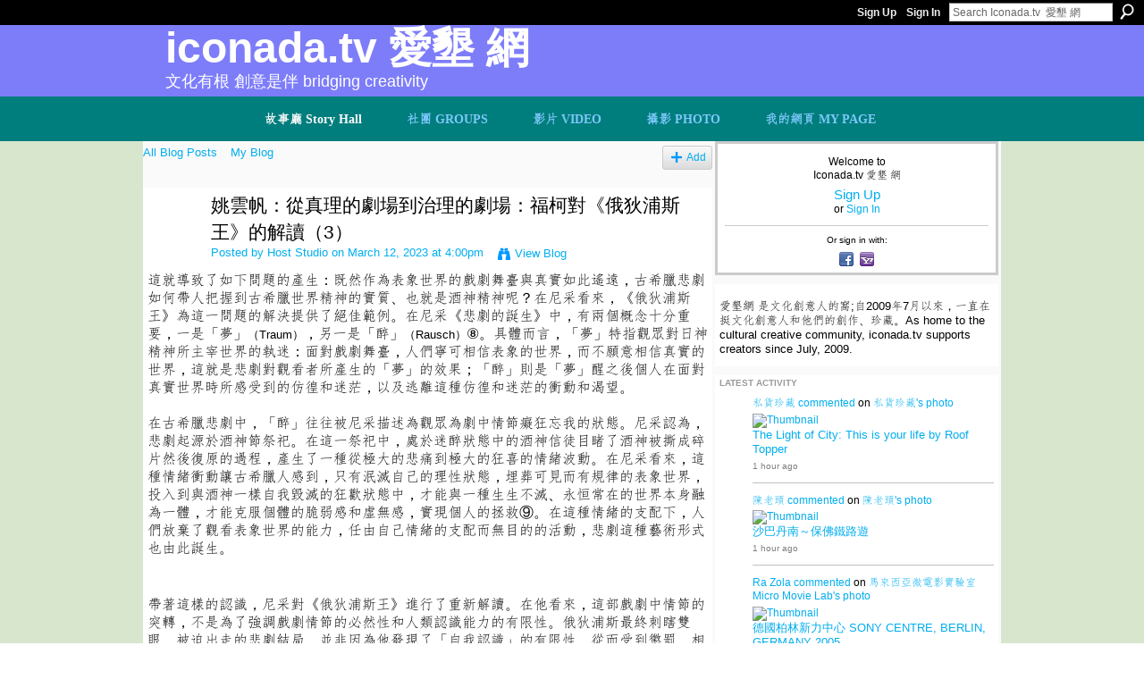

--- FILE ---
content_type: text/html; charset=UTF-8
request_url: https://iconada.tv/profiles/blogs/3600580:BlogPost:1210872?xg_source=activity
body_size: 103758
content:
<!DOCTYPE html>
<html lang="en" xmlns:og="http://ogp.me/ns#" xmlns:fb="http://www.facebook.com/2008/fbml">
<head data-layout-view="default" class="xj_layout_head">
<script>
    window.dataLayer = window.dataLayer || [];
        </script>
<!-- Google Tag Manager -->
<script>(function(w,d,s,l,i){w[l]=w[l]||[];w[l].push({'gtm.start':
new Date().getTime(),event:'gtm.js'});var f=d.getElementsByTagName(s)[0],
j=d.createElement(s),dl=l!='dataLayer'?'&l='+l:'';j.async=true;j.src=
'https://www.googletagmanager.com/gtm.js?id='+i+dl;f.parentNode.insertBefore(j,f);
})(window,document,'script','dataLayer','GTM-T5W4WQ');</script>
<!-- End Google Tag Manager -->
        <meta http-equiv="Content-Type" content="text/html; charset=utf-8" />
    <title>姚雲帆：從真理的劇場到治理的劇場：福柯對《俄狄浦斯王》的解讀（3） - Iconada.tv  愛墾 網</title>
    <link rel="icon" href="https://storage.ning.com/topology/rest/1.0/file/get/986298047?profile=original" type="image/x-icon" />
    <link rel="SHORTCUT ICON" href="https://storage.ning.com/topology/rest/1.0/file/get/986298047?profile=original" type="image/x-icon" />
    <meta name="description" content="這就導致了如下問題的產生：既然作為表象世界的戲劇舞臺與真實如此遙遠，古希臘悲劇如何帶人把握到古希臘世界精神的實質、也就是酒神精神呢？在尼采看來，《俄狄浦斯王》為這一問題的解決提供了絕佳範例。在尼采《悲劇的誕生》中，有兩個概念十分重要，一是「夢」（Traum），另一是「醉」（Rausch）⑧。具體而言，「夢」特指觀眾對…" />
<meta name="title" content="姚雲帆：從真理的劇場到治理的劇場：福柯對《俄狄浦斯王》的解讀（3）" />
<meta property="og:type" content="website" />
<meta property="og:url" content="https://iconada.tv/profiles/blogs/3600580:BlogPost:1210872?xg_source=activity" />
<meta property="og:title" content="姚雲帆：從真理的劇場到治理的劇場：福柯對《俄狄浦斯王》的解讀（3）" />
<meta property="og:image" content="https://storage.ning.com/topology/rest/1.0/file/get/2746184233?profile=UPSCALE_150x150">
<meta name="twitter:card" content="summary" />
<meta name="twitter:title" content="姚雲帆：從真理的劇場到治理的劇場：福柯對《俄狄浦斯王》的解讀（3）" />
<meta name="twitter:description" content="這就導致了如下問題的產生：既然作為表象世界的戲劇舞臺與真實如此遙遠，古希臘悲劇如何帶人把握到古希臘世界精神的實質、也就是酒神精神呢？在尼采看來，《俄狄浦斯王》為這一問題的解決提供了絕佳範例。在尼采《悲劇的誕生》中，有兩個概念十分重要，一是「夢」（Traum），另一是「醉」（Rausch）⑧。具體而言，「夢」特指觀眾對…" />
<meta name="twitter:image" content="https://storage.ning.com/topology/rest/1.0/file/get/2746184233?profile=UPSCALE_150x150" />
<link rel="image_src" href="https://storage.ning.com/topology/rest/1.0/file/get/2746184233?profile=UPSCALE_150x150" />
<script type="text/javascript">
    djConfig = { preventBackButtonFix: false, isDebug: false }
ning = {"CurrentApp":{"premium":true,"iconUrl":"https:\/\/storage.ning.com\/topology\/rest\/1.0\/file\/get\/2746184233?profile=UPSCALE_150x150","url":"httpsiconada.ning.com","domains":["www.iconada.tv","iconada.tv"],"online":true,"privateSource":true,"id":"iconada","appId":3600580,"description":"\u611b\u58be\u7db2 \u662f\u6587\u5316\u5275\u610f\u4eba\u7684\u7aa9;\u81ea2009\u5e747\u6708\u4ee5\u4f86\uff0c\u4e00\u76f4\u5728\u633a\u6587\u5316\u5275\u610f\u4eba\u548c\u4ed6\u5011\u7684\u5275\u4f5c\u3001\u73cd\u85cf\u3002As home to the cultural creative community, iconada.tv supports creators since July, 2009.","name":"Iconada.tv  \u611b\u58be \u7db2","owner":"1rb2hwj51csrb","createdDate":"2009-07-06T07:28:43.000Z","runOwnAds":false,"category":{"\u4f01\u696d\u6558\u4e8b":null,"Movie":null,"Malaysia":null,"\u6587\u5316\u5275\u610f\u6280\u80fd":null,"\u611b\u58be\u98df\u9891\u9053":null,"\u99ac\u4f86\u897f\u4e9e\u5fae\u96fb\u5f71\u5be6\u9a57\u5ba4":null,"Micro":null,"\u9673\u660e\u767c\u9662\u58eb\uff0c\u611b\u58be\u7db2\u8def\u96fb\u8996":null,"Lab":null,"\u611b\u58be\u85dd\u9891\u9053":null,"\u611b\u58be\u9109\u9891\u9053":null},"tags":["\u4f01\u696d\u6558\u4e8b","Movie","Malaysia","\u6587\u5316\u5275\u610f\u6280\u80fd","\u611b\u58be\u98df\u9891\u9053","\u99ac\u4f86\u897f\u4e9e\u5fae\u96fb\u5f71\u5be6\u9a57\u5ba4","Micro","\u9673\u660e\u767c\u9662\u58eb\uff0c\u611b\u58be\u7db2\u8def\u96fb\u8996","Lab","\u611b\u58be\u85dd\u9891\u9053","\u611b\u58be\u9109\u9891\u9053"]},"CurrentProfile":null,"maxFileUploadSize":7};
        (function(){
            if (!window.ning) { return; }

            var age, gender, rand, obfuscated, combined;

            obfuscated = document.cookie.match(/xgdi=([^;]+)/);
            if (obfuscated) {
                var offset = 100000;
                obfuscated = parseInt(obfuscated[1]);
                rand = obfuscated / offset;
                combined = (obfuscated % offset) ^ rand;
                age = combined % 1000;
                gender = (combined / 1000) & 3;
                gender = (gender == 1 ? 'm' : gender == 2 ? 'f' : 0);
                ning.viewer = {"age":age,"gender":gender};
            }
        })();

        if (window.location.hash.indexOf('#!/') == 0) {
        window.location.replace(window.location.hash.substr(2));
    }
    window.xg = window.xg || {};
xg.captcha = {
    'shouldShow': false,
    'siteKey': '6Ldf3AoUAAAAALPgNx2gcXc8a_5XEcnNseR6WmsT'
};
xg.addOnRequire = function(f) { xg.addOnRequire.functions.push(f); };
xg.addOnRequire.functions = [];
xg.addOnFacebookLoad = function (f) { xg.addOnFacebookLoad.functions.push(f); };
xg.addOnFacebookLoad.functions = [];
xg._loader = {
    p: 0,
    loading: function(set) {  this.p++; },
    onLoad: function(set) {
                this.p--;
        if (this.p == 0 && typeof(xg._loader.onDone) == 'function') {
            xg._loader.onDone();
        }
    }
};
xg._loader.loading('xnloader');
if (window.bzplcm) {
    window.bzplcm._profileCount = 0;
    window.bzplcm._profileSend = function() { if (window.bzplcm._profileCount++ == 1) window.bzplcm.send(); };
}
xg._loader.onDone = function() {
            if(window.bzplcm)window.bzplcm.start('ni');
        xg.shared.util.parseWidgets();    var addOnRequireFunctions = xg.addOnRequire.functions;
    xg.addOnRequire = function(f) { f(); };
    try {
        if (addOnRequireFunctions) { dojo.lang.forEach(addOnRequireFunctions, function(onRequire) { onRequire.apply(); }); }
    } catch (e) {
        if(window.bzplcm)window.bzplcm.ts('nx').send();
        throw e;
    }
    if(window.bzplcm) { window.bzplcm.stop('ni'); window.bzplcm._profileSend(); }
};
window.xn = { track: { event: function() {}, pageView: function() {}, registerCompletedFlow: function() {}, registerError: function() {}, timer: function() { return { lapTime: function() {} }; } } };</script>
<meta name="medium" content="blog" /><link rel="alternate" type="application/atom+xml" title="Host Studio&#039;s Posts - Iconada.tv  愛墾 網" href="https://iconada.tv/profiles/blog/feed?user=1vsyeevg34i9p&amp;xn_auth=no" /><link rel="alternate" type="application/atom+xml" title="Comments - 姚雲帆：從真理的劇場到治理的劇場：福柯對《俄狄浦斯王》的解讀（3） - Iconada.tv  愛墾 網" href="https://iconada.tv/profiles/comment/feed?attachedTo=3600580%3ABlogPost%3A1210872&amp;xn_auth=no" /><link rel="alternate" type="application/rss+xml" title="Latest Activity - Iconada.tv  愛墾 網" href="https://iconada.tv/activity/log/list?fmt=rss" /><link rel="alternate" type="application/atom+xml" title="Blog Posts - Iconada.tv  愛墾 網" href="https://iconada.tv/profiles/blog/feed?promoted=1&amp;xn_auth=no" />
<style type="text/css" media="screen,projection">
@import url("https://static.ning.com/socialnetworkmain/widgets/index/css/common-982.min.css?xn_version=3128532263");
@import url("https://static.ning.com/socialnetworkmain/widgets/index/css/wide-sidebar.min.css?xn_version=1460991910");
@import url("https://static.ning.com/socialnetworkmain/widgets/profiles/css/component.min.css?xn_version=467783652");

</style>

<style type="text/css" media="screen,projection">
@import url("/generated-694690f5145845-10783876-css?xn_version=202512201152");

</style>

<style type="text/css" media="screen,projection">
@import url("/generated-69468fc9b03f42-54608565-css?xn_version=202512201152");

</style>

<!--[if IE 6]>
    <link rel="stylesheet" type="text/css" href="https://static.ning.com/socialnetworkmain/widgets/index/css/common-ie6.min.css?xn_version=463104712" />
<![endif]-->
<!--[if IE 7]>
<link rel="stylesheet" type="text/css" href="https://static.ning.com/socialnetworkmain/widgets/index/css/common-ie7.css?xn_version=2712659298" />
<![endif]-->
<link rel="EditURI" type="application/rsd+xml" title="RSD" href="https://iconada.tv/profiles/blog/rsd" />
<script type="text/javascript">(function(a,b){if(/(android|bb\d+|meego).+mobile|avantgo|bada\/|blackberry|blazer|compal|elaine|fennec|hiptop|iemobile|ip(hone|od)|iris|kindle|lge |maemo|midp|mmp|netfront|opera m(ob|in)i|palm( os)?|phone|p(ixi|re)\/|plucker|pocket|psp|series(4|6)0|symbian|treo|up\.(browser|link)|vodafone|wap|windows (ce|phone)|xda|xiino/i.test(a)||/1207|6310|6590|3gso|4thp|50[1-6]i|770s|802s|a wa|abac|ac(er|oo|s\-)|ai(ko|rn)|al(av|ca|co)|amoi|an(ex|ny|yw)|aptu|ar(ch|go)|as(te|us)|attw|au(di|\-m|r |s )|avan|be(ck|ll|nq)|bi(lb|rd)|bl(ac|az)|br(e|v)w|bumb|bw\-(n|u)|c55\/|capi|ccwa|cdm\-|cell|chtm|cldc|cmd\-|co(mp|nd)|craw|da(it|ll|ng)|dbte|dc\-s|devi|dica|dmob|do(c|p)o|ds(12|\-d)|el(49|ai)|em(l2|ul)|er(ic|k0)|esl8|ez([4-7]0|os|wa|ze)|fetc|fly(\-|_)|g1 u|g560|gene|gf\-5|g\-mo|go(\.w|od)|gr(ad|un)|haie|hcit|hd\-(m|p|t)|hei\-|hi(pt|ta)|hp( i|ip)|hs\-c|ht(c(\-| |_|a|g|p|s|t)|tp)|hu(aw|tc)|i\-(20|go|ma)|i230|iac( |\-|\/)|ibro|idea|ig01|ikom|im1k|inno|ipaq|iris|ja(t|v)a|jbro|jemu|jigs|kddi|keji|kgt( |\/)|klon|kpt |kwc\-|kyo(c|k)|le(no|xi)|lg( g|\/(k|l|u)|50|54|\-[a-w])|libw|lynx|m1\-w|m3ga|m50\/|ma(te|ui|xo)|mc(01|21|ca)|m\-cr|me(rc|ri)|mi(o8|oa|ts)|mmef|mo(01|02|bi|de|do|t(\-| |o|v)|zz)|mt(50|p1|v )|mwbp|mywa|n10[0-2]|n20[2-3]|n30(0|2)|n50(0|2|5)|n7(0(0|1)|10)|ne((c|m)\-|on|tf|wf|wg|wt)|nok(6|i)|nzph|o2im|op(ti|wv)|oran|owg1|p800|pan(a|d|t)|pdxg|pg(13|\-([1-8]|c))|phil|pire|pl(ay|uc)|pn\-2|po(ck|rt|se)|prox|psio|pt\-g|qa\-a|qc(07|12|21|32|60|\-[2-7]|i\-)|qtek|r380|r600|raks|rim9|ro(ve|zo)|s55\/|sa(ge|ma|mm|ms|ny|va)|sc(01|h\-|oo|p\-)|sdk\/|se(c(\-|0|1)|47|mc|nd|ri)|sgh\-|shar|sie(\-|m)|sk\-0|sl(45|id)|sm(al|ar|b3|it|t5)|so(ft|ny)|sp(01|h\-|v\-|v )|sy(01|mb)|t2(18|50)|t6(00|10|18)|ta(gt|lk)|tcl\-|tdg\-|tel(i|m)|tim\-|t\-mo|to(pl|sh)|ts(70|m\-|m3|m5)|tx\-9|up(\.b|g1|si)|utst|v400|v750|veri|vi(rg|te)|vk(40|5[0-3]|\-v)|vm40|voda|vulc|vx(52|53|60|61|70|80|81|83|85|98)|w3c(\-| )|webc|whit|wi(g |nc|nw)|wmlb|wonu|x700|yas\-|your|zeto|zte\-/i.test(a.substr(0,4)))window.location.replace(b)})(navigator.userAgent||navigator.vendor||window.opera,'https://iconada.tv/m/blogpost?id=3600580%3ABlogPost%3A1210872');</script></head>
<body>
<!-- Google Tag Manager (noscript) -->
<noscript><iframe src="https://www.googletagmanager.com/ns.html?id=GTM-T5W4WQ"
height="0" width="0" style="display:none;visibility:hidden"></iframe></noscript>
<!-- End Google Tag Manager (noscript) -->
    <div class="xj_before_content"><div id='fb-root'></div>
<script>
  window.fbAsyncInit = function () {
    FB.init({
      appId      : '1133663769997547', 
      status     : true,   
      cookie     : true,   
      xfbml      : true, 
      version    : 'v2.3'  
    });
    var n = xg.addOnFacebookLoad.functions.length;
    for (var i = 0; i < n; i++) {
      xg.addOnFacebookLoad.functions[i]();
    }
    xg.addOnFacebookLoad = function (f) { f(); };
    xg.addOnFacebookLoad.functions = [];
  };
  (function() {
    var e = document.createElement('script');
    e.src = document.location.protocol + '//connect.facebook.net/en_US/sdk.js';
    e.async = true;
    document.getElementById('fb-root').appendChild(e);
  })();
</script>        <div id="xn_bar">
            <div id="xn_bar_menu">
                <div id="xn_bar_menu_branding" >
                                    </div>

                <div id="xn_bar_menu_more">
                    <form id="xn_bar_menu_search" method="GET" action="https://iconada.tv/main/search/search">
                        <fieldset>
                            <input type="text" name="q" id="xn_bar_menu_search_query" value="Search Iconada.tv  愛墾 網" _hint="Search Iconada.tv  愛墾 網" accesskey="4" class="text xj_search_hint" />
                            <a id="xn_bar_menu_search_submit" href="#" onclick="document.getElementById('xn_bar_menu_search').submit();return false">Search</a>
                        </fieldset>
                    </form>
                </div>

                            <ul id="xn_bar_menu_tabs">
                                            <li><a href="https://iconada.tv/main/authorization/signUp?target=https%3A%2F%2Ficonada.tv%2Fprofiles%2Fblogs%2F3600580%3ABlogPost%3A1210872%3Fxg_source%3Dactivity">Sign Up</a></li>
                                                <li><a href="https://iconada.tv/main/authorization/signIn?target=https%3A%2F%2Ficonada.tv%2Fprofiles%2Fblogs%2F3600580%3ABlogPost%3A1210872%3Fxg_source%3Dactivity">Sign In</a></li>
                                    </ul>
                        </div>
        </div>
        </div>
    <div class="xg_theme" data-layout-pack="petruchio">
        <div id="xg_themebody">
            <div id="xg_ad_above_header" class="xg_ad xj_ad_above_header dy-displaynone">
                    
                </div>        
            <div id="xg_head">
                <div id="xg_navigation" class="xj_navigation"><ul>
    <li id="xg_tab_blogs" class="xg_subtab this"><a href="/profiles/blog/list"><span>故事廳 Story Hall</span></a></li><li dojoType="SubTabHover" id="xg_tab_groups" class="xg_subtab"><a href="/groups"><span>社團 GROUPS</span></a><div class="xg_subtab" style="display:none;position:absolute;"><ul class="xg_subtab" style="display:block;" ><li style="list-style:none !important;display:block;text-align:left;"><a href="/group/ma" style="float:none;"><span>媒體與藝頻道 MEDIA &sect; ART</span></a></li><li style="list-style:none !important;display:block;text-align:left;"><a href="/group/weibo" target="_blank" style="float:none;"><span>馬來西亞微博</span></a></li><li style="list-style:none !important;display:block;text-align:left;"><a href="/group/hyr" target="_blank" style="float:none;"><span>華商：百年蛻轉 HYR</span></a></li><li style="list-style:none !important;display:block;text-align:left;"><a href="/group/english-edition" target="_blank" style="float:none;"><span>ENGLISH EDITION</span></a></li><li style="list-style:none !important;display:block;text-align:left;"><a href="/group/Literature" target="_blank" style="float:none;"><span>在地敘事</span></a></li><li style="list-style:none !important;display:block;text-align:left;"><a href="/groups" target="_blank" style="float:none;"><span>More Groups 更多社團</span></a></li></ul></div></li><li dojoType="SubTabHover" id="xg_tab_video" class="xg_subtab"><a href="/video"><span>影片 VIDEO</span></a><div class="xg_subtab" style="display:none;position:absolute;"><ul class="xg_subtab" style="display:block;" ><li style="list-style:none !important;display:block;text-align:left;"><a href="/video/video/search?q=%E6%80%8E%E6%A8%A3%E7%99%BC%E8%81%B2" style="float:none;"><span>體驗領導の發聲課堂</span></a></li><li style="list-style:none !important;display:block;text-align:left;"><a href="/video/video/search?q=%E5%9C%98%E5%BA%B7" style="float:none;"><span>體驗領導の團康 Games</span></a></li><li style="list-style:none !important;display:block;text-align:left;"><a href="/video/video/listFeatured" style="float:none;"><span>Featured Video 推薦視頻</span></a></li><li style="list-style:none !important;display:block;text-align:left;"><a href="/video?sort=mostPopular" style="float:none;"><span>Most Popular 最受歡迎</span></a></li></ul></div></li><li dojoType="SubTabHover" id="xg_tab_photo" class="xg_subtab"><a href="/photo"><span>攝影 PHOTO</span></a><div class="xg_subtab" style="display:none;position:absolute;"><ul class="xg_subtab" style="display:block;" ><li style="list-style:none !important;display:block;text-align:left;"><a href="/profile/LiewFooWui" style="float:none;"><span>Wui 劉富威 佳作</span></a></li><li style="list-style:none !important;display:block;text-align:left;"><a href="/profile/tanzhiguo" style="float:none;"><span>譚志國 佳作</span></a></li><li style="list-style:none !important;display:block;text-align:left;"><a href="/profile/Agneschong" style="float:none;"><span>Agnes Chong 佳作</span></a></li><li style="list-style:none !important;display:block;text-align:left;"><a href="/profile/caizhenhong" style="float:none;"><span>蔡鎮鴻 佳作</span></a></li><li style="list-style:none !important;display:block;text-align:left;"><a href="/profile/PanjangYong" style="float:none;"><span>Panjang Yong 佳作</span></a></li><li style="list-style:none !important;display:block;text-align:left;"><a href="/profile/engelbertangku" style="float:none;"><span>engelbert張文傑佳作</span></a></li><li style="list-style:none !important;display:block;text-align:left;"><a href="/profile/sunfengye" style="float:none;"><span>孫風葉 佳作</span></a></li><li style="list-style:none !important;display:block;text-align:left;"><a href="/profile/HenryWong" style="float:none;"><span>Henry Wong 佳作</span></a></li><li style="list-style:none !important;display:block;text-align:left;"><a href="/profile/MarySiah" style="float:none;"><span>Mary Siah 佳作</span></a></li><li style="list-style:none !important;display:block;text-align:left;"><a href="/profile/HarryQuahkezhaoxing" style="float:none;"><span>Harry Quah 佳作</span></a></li><li style="list-style:none !important;display:block;text-align:left;"><a href="/profile/laodengkantianxia" style="float:none;"><span>鄧福恒 遺作</span></a></li></ul></div></li><li id="xg_tab_profile" class="xg_subtab"><a href="/profiles"><span>我的網頁 MY PAGE</span></a></li></ul>
</div>
                <div id="xg_masthead">
                    <h1 id="xg_sitename" class="xj_site_name"><a id="application_name_header_link" href="/">Iconada.tv  愛墾 網</a></h1>
                    <p id="xg_sitedesc" class="xj_site_desc">文化有根 創意是伴 Bridging Creativity</p>
                </div>
            </div>
            <div id="xg_ad_below_header" class="xg_ad xj_ad_below_header dy-displaynone">
						
					</div>
            <div id="xg" class="xg_widget_profiles xg_widget_profiles_blog xg_widget_profiles_blog_show">
                	
                <div id="xg_body">
                    <div class="xj_notifications"></div>
                    <div class="xg_column xg_span-14" id="column1">
                        <div id="xg_canvas" class="xj_canvas">
                            <ul class="navigation easyclear"><li><a href="https://iconada.tv/profiles/blog/list">All Blog Posts</a></li><li><a href="https://iconada.tv/profiles/blog/list?my=1">My Blog</a></li><li class="right  xg_lightborder navbutton"><a href="https://iconada.tv/profiles/blog/new" class="xg_sprite xg_sprite-add">Add</a></li></ul>
<div class="xg_module xg_blog xg_blog_detail xg_blog_mypage xg_module_with_dialog">
        <div class="xg_headline xg_headline-img xg_headline-2l">
    <div class="ib"><span class="xg_avatar"><a class="fn url" href="http://iconada.tv/profile/HostStadio"  title="Host Studio"><span class="table_img dy-avatar dy-avatar-64 "><img  class="photo photo" src="https://storage.ning.com/topology/rest/1.0/file/get/8801625068?profile=RESIZE_64x64&amp;width=64&amp;height=64&amp;crop=1%3A1" alt="" /></span></a></span></div>
<div class="tb"><h1>姚雲帆：從真理的劇場到治理的劇場：福柯對《俄狄浦斯王》的解讀（3）</h1>
        <ul class="navigation byline">
            <li><a class="nolink">Posted by </a><a href="/profile/HostStadio">Host Studio</a><a class="nolink"> on March 12, 2023 at 4:00pm</a></li>
            <li><a class="xg_sprite xg_sprite-view" href="https://iconada.tv/profiles/blog/list?user=1vsyeevg34i9p">View Blog</a></li>
        </ul>
    </div>
</div>
    <div class="xg_module_body">
        <div class="postbody">
                    <div class="xg_user_generated">
                <p><span style="font-size: 12pt;">這就導致了如下問題的產生：既然作為表象世界的戲劇舞臺與真實如此遙遠，古希臘悲劇如何帶人把握到古希臘世界精神的實質、也就是酒神精神呢？在尼采看來，《俄狄浦斯王》為這一問題的解決提供了絕佳範例。在尼采《悲劇的誕生》中，有兩個概念十分重要，一是「夢」<span style="font-size: 10pt;">（Traum）</span>，另一是「醉」<span style="font-size: 10pt;">（Rausch）</span>⑧。具體而言，「夢」特指觀眾對日神精神所主宰世界的執迷：面對戲劇舞臺，人們寧可相信表象的世界，而不願意相信真實的世界，這就是悲劇對觀看者所產生的「夢」的效果；「醉」則是「夢」醒之後個人在面對真實世界時所感受到的仿徨和迷茫，以及逃離這種仿徨和迷茫的衝動和渴望。<br/><br/>在古希臘悲劇中，「醉」往往被尼采描述為觀眾為劇中情節癡狂忘我的狀態。尼采認為，悲劇起源於酒神節祭祀。在這一祭祀中，處於迷醉狀態中的酒神信徒目睹了酒神被撕成碎片然後復原的過程，產生了一種從極大的悲痛到極大的狂喜的情緒波動。在尼采看來，這種情緒衝動讓古希臘人感到，只有泯滅自己的理性狀態，埋葬可見而有規律的表象世界，投入到與酒神一樣自我毀滅的狂歡狀態中，才能與一種生生不滅、永恒常在的世界本身融為一體，才能克服個體的脆弱感和虛無感，實現個人的拯救⑨。在這種情緒的支配下，人們放棄了觀看表象世界的能力，任由自己情緒的支配而無目的的活動，悲劇這種藝術形式也由此誕生。</span></p>
<p></p>
<p><span style="font-size: 12pt;">帶著這樣的認識，尼采對《俄狄浦斯王》進行了重新解讀。在他看來，這部戲劇中情節的突轉，不是為了強調戲劇情節的必然性和人類認識能力的有限性。俄狄浦斯最終刺瞎雙眼、被迫出走的悲劇結局，並非因為他發現了「自我認識」的有限性，從而受到懲罰。相反，正是在認識到自己罪過之時，俄狄浦斯才擁有了超越普通人、把握整全世界的認識能力。尼采強調「俄狄浦斯刺瞎雙眼」這一情節的象征意義，它體現了俄狄浦斯對觀審表象世界的拒絕，從而讓他重新獲得了一種把握世界真理的超視覺能力<span style="font-size: 8pt;">⑩</span>。換句話說，尼采顛覆了亞里士多德悲劇理論的核心框架：戲劇主人公真正有意義的活動，不再是朝向特定倫理—政治目標的行動，而是一種超越倫理規範的無目的律動。<br/><br/>因此，尼采認為，《俄狄浦斯王》中的「突轉—發現」過程，並不通過俄狄浦斯的失敗呈現人認識能力的有限性；相反，尼采眼中人的認識能力無法引導人把握世界的本質，也無法保證人正確的行動，只有那種放棄乃至超越視覺的洞察能力，才能讓人的活動超越有限的目的，達到與動蕩衝突的世界同步的某種自由境界。這種活動，就是尼采所說的「戲」——一種不計後果、沈浸於「醉」的狀態的自由行動。因此，尼采將《俄狄浦斯王》看作人在非理性的自由律動中超越視覺的局限、把握世界本質的一次生動展示。</span><span style="font-size: 12pt;"> </span></p>
<p><span style="font-size: 12pt;">在海德格爾對《俄狄浦斯王》的分析中，尼采對亞里士多德悲劇理論中視覺中心論的批判仍然得以延續下來。海德格爾指出，古希臘最為核心的思想關切就是對「在」<span style="font-size: 8pt;">（Sein）</span>和「表象」<span style="font-size: 8pt;">（Schein）</span>之間的爭執和一體<span style="font-size: 10pt;">（Einheit）</span>的關切<span style="font-size: 8pt;">{11}</span>。這一看法顯然繼承了尼采的日神精神和酒神精神的二分法，但是海德格爾用自己的「存在」概念代替了尼采的酒神精神，這讓他和尼采對《俄狄浦斯王》的解釋產生了巨大差異。</span><span style="font-size: 12pt;"> </span></p>
<p><span style="font-size: 12pt;">應該說，海德格爾繼承了尼采的看法，將表象看作《俄狄浦斯王》中眼睛所看到的表面世界，而「隱晦之物」<span style="font-size: 10pt;">（Verborgne）</span>則暗示著俄狄浦斯通過自己的認識之狂熱所看到的自己生存處境之真相<span style="font-size: 8pt;">{12}</span>。在這一意義上，海德格爾繼承了尼采對亞里士多德批評的一個前提，即憑借視覺認識無法引導人把握世界的真相，但是海德格爾否定了尼采的結論。他並不認為，失去了視覺的俄狄浦斯就能獲得對世界本質、也就是海德格爾所謂的「存在全體」<span style="font-size: 10pt;">（Seinen）</span>的理解。海德格爾認為，俄狄浦斯刺瞎雙眼，只是無法看見部分表象，卻看到另一部分「隱晦之物」的存在。而「存在全體」仍然處於表象和存在本身的爭執之中，並不能完全呈現於俄狄浦斯的面前。</span></p>
<p></p>
<p>⑧⑨⑩ Frederich Nietzsche,Sämtliche Werke Kritische Studienausgabe I, Berlin: De Gruyter, 1988, pp. 31-34, pp. 26-27, p. 29, p. 29.</p>
<p>{11}{12}{13} Martin Heidegger, Einführung In Die Metaphysik, Frankfurt am Main: Vittorio Klostermann, 1987, p. 81, p. 115, p. 115.<br/><br/></p>
<p>（作者單位 上海師範大學比較文學與世界文學研究中心 / 本文原刊《文藝研究》2017年第10期 / 愛思想 2018-01-30）</p>            </div>
        </div>
        <div class="left-panel">
                          <script>xg.addOnRequire(function () { xg.post('/main/viewcount/update?xn_out=json', {key: '3600580:BlogPost:1210872', x: '94fec35'}); });</script>                <p class="small dy-clear view-count-container">
    <span class="view-count-label">Views:</span> <span class="view-count">56</span></p>

                            <p class="small object-detail" id="tagsList" style="display:none">Tags:<br/></p>
            <div class="likebox likebox-ning">
    <div class="ning-like">
                <div class="xg_lightborder like-button like-button-3">
            <a data-content-id="3600580:BlogPost:1210872"
                        data-content-type="BlogPost"
                        data-sign-up-url="https://iconada.tv/main/authorization/signUp?target=https%3A%2F%2Ficonada.tv%2Fprofiles%2Fblogs%2F3600580%3ABlogPost%3A1210872%3Fxg_source%3Dactivity"
                        data-like-url="/main/like/like"
                        data-unlike-url="/main/like/unlike"
                        data-track='{"category":"Likes","action":"Like","label":"","ga4":{"event":"like"}}'                                                data-page-type="detail" class="xg_sprite" href="#">
                Promote            </a>
        </div>
                <div class="like-count">
            <a href="#" class="view-liked" _id="3600580:BlogPost:1210872">1 member promoted this</a>
        </div>
    </div>
</div>
<p class="share-links clear">            <script>!function(d,s,id){var js,fjs=d.getElementsByTagName(s)[0];if(!d.getElementById(id)){js=d.createElement(s);js.id=id;js.src="//platform.twitter.com/widgets.js";fjs.parentNode.insertBefore(js,fjs);}}(document,"script","twitter-wjs");</script>
                    <span class="xg_tweet">
        <a href="https://twitter.com/share" class="post_to_twitter twitter-share-button" target="_blank"
            data-text="Checking out &quot;姚雲帆：從真理的劇場到治理的劇場：福柯對《俄狄浦斯王》的解讀（3）&quot; on Iconada.tv  愛墾 網:" data-url="https://iconada.tv/profiles/blogs/3600580:BlogPost:1210872?xg_source=activity" data-count="none" data-dnt="true">Tweet</a>
        </span>
        <a href="http://www.myspace.com/Modules/PostTo/Pages/?t=%E5%A7%9A%E9%9B%B2%E5%B8%86%EF%BC%9A%E5%BE%9E%E7%9C%9F%E7%90%86%E7%9A%84%E5%8A%87%E5%A0%B4%E5%88%B0%E6%B2%BB%E7%90%86%E7%9A%84%E5%8A%87%E5%A0%B4%EF%BC%9A%E7%A6%8F%E6%9F%AF%E5%B0%8D%E3%80%8A%E4%BF%84%E7%8B%84%E6%B5%A6%E6%96%AF%E7%8E%8B%E3%80%8B%E7%9A%84%E8%A7%A3%E8%AE%80%EF%BC%883%EF%BC%89&c=Check%20out%20%22%E5%A7%9A%E9%9B%B2%E5%B8%86%EF%BC%9A%E5%BE%9E%E7%9C%9F%E7%90%86%E7%9A%84%E5%8A%87%E5%A0%B4%E5%88%B0%E6%B2%BB%E7%90%86%E7%9A%84%E5%8A%87%E5%A0%B4%EF%BC%9A%E7%A6%8F%E6%9F%AF%E5%B0%8D%E3%80%8A%E4%BF%84%E7%8B%84%E6%B5%A6%E6%96%AF%E7%8E%8B%E3%80%8B%E7%9A%84%E8%A7%A3%E8%AE%80%EF%BC%883%EF%BC%89%22%20on%20Iconada.tv%20%20%E6%84%9B%E5%A2%BE%20%E7%B6%B2&u=https%3A%2F%2Ficonada.tv%2Fxn%2Fdetail%2F3600580%3ABlogPost%3A1210872&l=2" class="post_to_myspace" target="_blank">MySpace</a><span class="google-plusone" data-content-type="BlogPost" data-content-id="3600580:BlogPost:1210872" data-page-type="detail">
    <g:plusone callback="xg_index_googlePlusOne_onPlusOne" size="medium" count="false" href="https://iconada.tv/xn/detail/3600580:BlogPost:1210872"></g:plusone>
</span>

        <a class="post_to_facebook xj_post_to_facebook_stream dy-displaynone" href="http://www.facebook.com/share.php?u=https%3A%2F%2Ficonada.tv%2Fprofiles%2Fblogs%2F3600580%3ABlogPost%3A1210872%3Fxg_source%3Dfacebook&amp;t=%E5%A7%9A%E9%9B%B2%E5%B8%86%EF%BC%9A%E5%BE%9E%E7%9C%9F%E7%90%86%E7%9A%84%E5%8A%87%E5%A0%B4%E5%88%B0%E6%B2%BB%E7%90%86%E7%9A%84%E5%8A%87%E5%A0%B4%EF%BC%9A%E7%A6%8F%E6%9F%AF%E5%B0%8D%E3%80%8A%E4%BF%84%E7%8B%84%E6%B5%A6%E6%96%AF%E7%8E%8B%E3%80%8B%E7%9A%84%E8%A7%A3%E8%AE%80%EF%BC%883%EF%BC%89%20on%20Iconada.tv%20%20%E6%84%9B%E5%A2%BE%20%E7%B6%B2"
                _args="{&quot;name&quot;:&quot;\u59da\u96f2\u5e06\uff1a\u5f9e\u771f\u7406\u7684\u5287\u5834\u5230\u6cbb\u7406\u7684\u5287\u5834\uff1a\u798f\u67ef\u5c0d\u300a\u4fc4\u72c4\u6d66\u65af\u738b\u300b\u7684\u89e3\u8b80\uff083\uff09 on Iconada.tv  \u611b\u58be \u7db2&quot;,&quot;href&quot;:&quot;https:\/\/iconada.tv\/profiles\/blogs\/3600580:BlogPost:1210872?xg_source=facebook&quot;,&quot;media&quot;:[],&quot;actionLink&quot;:{&quot;text&quot;:&quot;Full Post&quot;,&quot;href&quot;:&quot;https:\/\/iconada.tv\/profiles\/blogs\/3600580:BlogPost:1210872?xg_source=facebook&quot;},&quot;description&quot;:&quot;\u9019\u5c31\u5c0e\u81f4\u4e86\u5982\u4e0b\u554f\u984c\u7684\u7522\u751f\uff1a\u65e2\u7136\u4f5c\u70ba\u8868\u8c61\u4e16\u754c\u7684\u6232\u5287\u821e\u81fa\u8207\u771f\u5be6\u5982\u6b64\u9059\u9060\uff0c\u53e4\u5e0c\u81d8\u60b2\u5287\u5982\u4f55\u5e36\u4eba\u628a\u63e1\u5230\u53e4\u5e0c\u81d8\u4e16\u754c\u7cbe\u795e\u7684\u5be6\u8cea\u3001\u4e5f\u5c31\u662f\u9152\u795e\u7cbe\u795e\u5462\uff1f\u5728\u5c3c\u91c7\u770b\u4f86\uff0c\u300a\u4fc4\u72c4\u6d66\u65af\u738b\u300b\u70ba\u9019\u4e00\u554f\u984c\u7684\u89e3\u6c7a\u63d0\u4f9b\u4e86\u7d55\u4f73\u7bc4\u4f8b\u3002\u5728\u5c3c\u91c7\u300a\u60b2\u5287\u7684\u8a95\u751f\u300b\u4e2d\uff0c\u6709\u5169\u500b\u6982\u5ff5\u5341\u5206\u91cd\u8981\uff0c\u4e00\u662f\u300c\u5922\u300d\uff08Traum\uff09\uff0c\u53e6\u4e00\u662f\u300c\u9189\u300d\uff08Rausch\uff09\u2467\u3002\u5177\u9ad4\u800c\u8a00\uff0c\u300c\u5922\u300d\u7279\u6307\u89c0\u773e\u5c0d\u65e5\u795e\u7cbe\u795e\u6240\u4e3b\u5bb0\u4e16\u754c\u7684\u57f7\u8ff7\uff1a\u9762\u5c0d\u6232\u5287\u821e\u81fa\uff0c\u4eba\u5011\u5be7\u53ef\u76f8\u4fe1\u8868\u8c61\u7684\u4e16\u754c\uff0c\u800c\u4e0d\u9858\u610f\u76f8\u4fe1\u771f\u5be6\u7684\u4e16\u754c\uff0c\u9019\u5c31\u662f\u60b2\u5287\u5c0d\u89c0\u770b\u8005\u6240\u7522\u751f\u7684\u300c\u5922\u300d\u7684\u6548\u679c\uff1b\u300c\u9189\u300d\u5247\u662f\u300c\u5922\u300d\u9192\u4e4b\u5f8c\u500b\u4eba\u5728\u9762\u5c0d\u771f\u5be6\u4e16\u754c\u6642\u6240\u611f\u53d7\u5230\u7684\u4eff\u5fa8\u548c\u8ff7\u832b\uff0c\u4ee5\u53ca\u9003\u96e2\u9019\u7a2e\u4eff\u5fa8\u548c\u8ff7\u832b\u7684\u885d\u52d5\u548c\u6e34\u671b\u3002\u5728\u53e4\u5e0c\u81d8\u60b2\u5287\u4e2d\uff0c\u300c\u9189\u300d\u5f80\u5f80\u88ab\u5c3c\u91c7\u63cf\u8ff0\u70ba\u89c0\u773e\u70ba\u5287\u4e2d\u60c5\u7bc0\u7661\u72c2\u5fd8\u6211\u7684\u72c0\u614b\u3002\u5c3c\u91c7\u8a8d\u70ba\uff0c\u60b2\u5287\u8d77\u6e90\u65bc\u9152\u795e\u7bc0\u796d\u7940\u3002\u5728\u9019\u4e00\u796d\u7940\u4e2d\uff0c\u8655\u65bc\u8ff7\u9189\u72c0\u614b\u4e2d\u7684\u9152\u795e\u4fe1\u5f92\u76ee\u7779\u4e86\u9152\u795e\u88ab\u6495\u6210\u788e\u7247\u7136\u5f8c\u5fa9\u539f\u7684\u904e\u7a0b\uff0c\u7522\u751f\u4e86\u4e00\u7a2e\u5f9e\u6975\u5927\u7684\u60b2\u75db\u5230\u6975\u5927\u7684\u72c2\u559c\u7684\u60c5\u7dd2\u6ce2\u52d5\u3002\u5728\u5c3c\u91c7\u770b\u4f86\uff0c\u9019\u7a2e\u60c5\u7dd2\u885d\u52d5\u8b93\u53e4\u5e0c\u81d8\u4eba\u611f\u5230\uff0c\u53ea\u6709\u6cef\u6ec5\u81ea\u5df1\u7684\u7406\u6027\u72c0\u614b\uff0c\u57cb\u846c\u53ef\u898b\u800c\u6709\u898f\u5f8b\u7684\u8868\u8c61\u4e16\u754c\uff0c\u6295\u5165\u5230\u8207\u9152\u795e\u4e00\u6a23\u81ea\u6211\u6bc0\u6ec5\u7684\u72c2\u6b61\u72c0\u614b\u4e2d\uff0c\u624d\u80fd\u8207\u4e00\u7a2e\u751f\u751f\u4e0d\u6ec5\u3001\u6c38\u6052\u5e38\u5728\u7684\u4e16\u754c\u672c\u8eab\u878d\u70ba\u4e00\u9ad4\uff0c\u624d\u80fd\u514b\u670d\u500b\u9ad4\u7684\u8106\u5f31\u611f\u548c\u865b\u7121\u611f\uff0c\u5be6\u73fe\u500b\u4eba\u7684\u62ef\u6551\u2468\u3002\u5728\u9019\u7a2e\u60c5\u7dd2\u7684\u652f\u914d\u4e0b\uff0c\u4eba\u5011\u653e\u68c4\u4e86\u89c0\u770b\u8868\u8c61\u4e16\u754c\u7684\u80fd\u529b\uff0c\u4efb\u7531\u81ea\u5df1\u60c5\u7dd2\u7684\u652f\u914d\u800c\u7121\u76ee\u7684\u7684\u6d3b\u52d5\uff0c\u60b2\u5287\u9019\u7a2e\u85dd\u8853\u5f62\u5f0f\u4e5f\u7531\u6b64\u8a95\u751f\u3002\n\n\u5e36\u8457\u9019\u6a23\u7684\u8a8d\u8b58\uff0c\u5c3c\u91c7\u5c0d\u300a\u4fc4\u72c4\u6d66\u65af\u738b\u300b\u9032\u884c\u4e86\u91cd\u65b0\u89e3\u8b80\u3002\u5728\u4ed6\u770b\u4f86\uff0c\u9019\u90e8\u6232\u5287\u4e2d\u60c5\u7bc0\u7684\u7a81\u8f49\uff0c\u4e0d\u662f\u70ba\u4e86\u5f37\u8abf\u6232\u5287\u60c5\u7bc0\u7684\u5fc5\u7136\u6027\u548c\u4eba\u985e\u8a8d\u8b58\u80fd\u529b\u7684\u6709\u9650\u6027\u3002\u4fc4\u72c4\u6d66\u65af\u6700\u7d42\u523a\u778e\u96d9\u773c\u3001\u88ab\u8feb\u51fa\u8d70\u7684\u60b2\u5287\u7d50\u5c40\uff0c\u4e26\u975e\u56e0\u70ba\u4ed6\u767c\u73fe\u4e86\u300c\u81ea\u6211\u8a8d\u8b58\u300d\u7684\u6709\u9650\u6027\uff0c\u5f9e\u800c\u53d7\u5230\u61f2\u7f70\u3002\u76f8\u53cd\uff0c\u6b63\u662f\u5728\u8a8d\u8b58\u5230\u81ea\u5df1\u7f6a\u904e\u4e4b\u6642\uff0c\u4fc4\u72c4\u6d66\u65af\u624d\u64c1\u6709\u4e86\u8d85\u8d8a\u666e\u901a\u4eba\u3001\u628a\u63e1\u6574\u5168\u4e16\u754c\u7684\u8a8d\u8b58\u80fd\u529b\u3002\u5c3c\u91c7\u5f37\u8abf\u300c\u4fc4\u72c4\u6d66\u65af\u523a\u778e\u96d9\u773c\u300d\u9019\u4e00\u60c5\u7bc0\u7684\u8c61\u5f81\u610f\u7fa9\uff0c\u5b83\u9ad4\u73fe\u4e86\u4fc4\u72c4\u6d66\u65af\u5c0d\u89c0\u5be9\u8868\u8c61\u4e16\u754c\u7684\u62d2\u7d55\uff0c\u5f9e\u800c\u8b93\u4ed6\u91cd\u65b0\u7372\u5f97\u4e86\u4e00\u7a2e\u628a\u63e1\u4e16\u754c\u771f\u7406\u7684\u8d85\u8996\u89ba\u80fd\u529b\u2469\u3002\u63db\u53e5\u8a71\u8aaa\uff0c\u5c3c\u91c7\u985b\u8986\u4e86\u4e9e\u91cc\u58eb\u591a\u5fb7\u60b2\u5287\u7406\u8ad6\u7684\u6838\u5fc3\u6846\u67b6\uff1a\u6232\u5287\u4e3b\u4eba\u516c\u771f\u6b63\u6709\u610f\u7fa9\u7684\u6d3b\u52d5\uff0c\u4e0d\u518d\u662f\u671d\u5411\u7279\u5b9a\u502b\u7406\u2014\u653f\u6cbb\u76ee\u6a19\u7684\u884c\u52d5\uff0c\u800c\u662f\u4e00\u7a2e\u8d85\u8d8a\u502b\u7406\u898f\u7bc4\u7684\u7121\u76ee\u7684\u5f8b\u52d5\u3002\u56e0\u6b64\uff0c\u5c3c\u91c7\u8a8d\u70ba\uff0c\u300a\u4fc4\u72c4\u6d66\u65af\u738b\u300b\u4e2d\u7684\u300c\u7a81\u8f49\u2014\u767c\u73fe\u300d\u904e\u7a0b\uff0c\u4e26\u4e0d\u901a\u904e\u4fc4\u72c4\u6d66\u65af\u7684\u5931\u6557\u5448\u73fe\u4eba\u8a8d\u8b58\u80fd\u529b\u7684\u6709\u9650\u6027\uff1b\u76f8\u53cd\uff0c\u5c3c\u91c7\u773c\u4e2d\u4eba\u7684\u8a8d\u8b58\u80fd\u529b\u7121\u6cd5\u5f15\u5c0e\u4eba\u628a\u63e1\u4e16\u754c\u7684\u672c\u8cea\uff0c\u4e5f\u7121\u6cd5\u4fdd\u8b49\u4eba\u6b63\u78ba\u7684\u884c\u52d5\uff0c\u53ea\u6709\u90a3\u7a2e\u653e\u68c4\u4e43\u81f3\u8d85\u8d8a\u8996\u89ba\u7684\u6d1e\u5bdf\u80fd\u529b\uff0c\u624d\u80fd\u8b93\u4eba\u7684\u6d3b\u52d5\u8d85\u8d8a\u6709\u9650\u7684\u76ee\u7684\uff0c\u9054\u5230\u8207\u52d5\u8569\u885d\u7a81\u7684\u4e16\u754c\u540c\u6b65\u7684\u67d0\u7a2e\u81ea\u7531\u5883\u754c\u3002\u9019\u7a2e\u6d3b\u52d5\uff0c\u5c31\u662f\u5c3c\u91c7\u6240\u8aaa\u7684\u300c\u6232\u300d\u2014\u2014\u4e00\u7a2e\u4e0d\u8a08\u5f8c\u679c\u3001\u6c88\u6d78\u65bc\u300c\u9189\u300d\u7684\u72c0\u614b\u7684\u81ea\u7531\u884c\u52d5\u3002\u56e0\u6b64\uff0c\u5c3c\u91c7\u5c07\u300a\u4fc4\u72c4\u6d66\u65af\u738b\u300b\u770b\u4f5c\u4eba\u5728\u975e\u7406\u6027\u7684\u81ea\u7531\u5f8b\u52d5\u4e2d\u8d85\u8d8a\u8996\u89ba\u7684\u5c40\u9650\u3001\u628a\u63e1\u4e16\u754c\u672c\u8cea\u7684\u4e00\u6b21\u751f\u52d5\u5c55\u793a\u3002\u00a0\n\u5728\u6d77\u5fb7\u683c\u723e\u5c0d\u300a\u4fc4\u72c4\u6d66\u65af\u738b\u300b\u7684\u5206\u6790\u4e2d\uff0c\u5c3c\u91c7\u5c0d\u4e9e\u91cc\u58eb\u591a\u5fb7\u60b2\u5287\u7406\u8ad6\u4e2d\u8996\u89ba\u4e2d\u5fc3\u8ad6\u7684\u6279\u5224\u4ecd\u7136\u5f97\u4ee5\u5ef6\u7e8c\u4e0b\u4f86\u3002\u6d77\u5fb7\u683c\u723e\u6307\u51fa\uff0c\u53e4\u5e0c\u81d8\u6700\u70ba\u6838\u5fc3\u7684\u601d\u60f3\u95dc\u5207\u5c31\u662f\u5c0d\u300c\u5728\u300d\uff08Sein\uff09\u548c\u300c\u8868\u8c61\u300d\uff08Schein\uff09\u4e4b\u9593\u7684\u722d\u57f7\u548c\u4e00\u9ad4\uff08Einheit\uff09\u7684\u95dc\u5207{11}\u3002\u9019\u4e00\u770b\u6cd5\u986f\u7136\u7e7c\u627f\u4e86\u5c3c\u91c7\u7684\u65e5\u795e\u7cbe\u795e\u548c\u9152\u795e\u7cbe\u795e\u7684\u4e8c\u5206\u6cd5\uff0c\u4f46\u662f\u6d77\u5fb7\u683c\u723e\u7528\u81ea\u5df1\u7684\u300c\u5b58\u5728\u300d\u6982\u5ff5\u4ee3\u66ff\u4e86\u5c3c\u91c7\u7684\u9152\u795e\u7cbe\u795e\uff0c\u9019\u8b93\u4ed6\u548c\u5c3c\u91c7\u5c0d\u300a\u4fc4\u72c4\u6d66\u65af\u738b\u300b\u7684\u89e3\u91cb\u7522\u751f\u4e86\u5de8\u5927\u5dee\u7570\u3002\u00a0\n\u61c9\u8a72\u8aaa\uff0c\u6d77\u5fb7\u683c\u723e\u7e7c\u627f\u4e86\u5c3c\u91c7\u7684\u770b\u6cd5\uff0c\u5c07\u8868\u8c61\u770b\u4f5c\u300a\u4fc4\u72c4\u6d66\u65af\u738b\u300b\u4e2d\u773c\u775b\u6240\u770b\u5230\u7684\u8868\u9762\u4e16\u754c\uff0c\u800c\u300c\u96b1\u6666\u4e4b\u7269\u300d\uff08Verborgne\uff09\u5247\u6697\u793a\u8457\u4fc4\u72c4\u6d66\u65af\u901a\u904e\u81ea\u5df1\u7684\u8a8d\u8b58\u4e4b\u72c2\u71b1\u6240\u770b\u5230\u7684\u81ea\u5df1\u751f\u5b58\u8655\u5883\u4e4b\u771f\u76f8{12}\u3002\u5728\u9019\u4e00\u610f\u7fa9\u4e0a\uff0c\u6d77\u5fb7\u683c\u723e\u7e7c\u627f\u4e86\u5c3c\u91c7\u5c0d\u4e9e\u91cc\u58eb\u591a\u5fb7\u6279\u8a55\u7684\u4e00\u500b\u524d\u63d0\uff0c\u5373\u6191\u501f\u8996\u89ba\u8a8d\u8b58\u7121\u6cd5\u5f15\u5c0e\u4eba\u628a\u63e1\u4e16\u754c\u7684\u771f\u76f8\uff0c\u4f46\u662f\u6d77\u5fb7\u683c\u723e\u5426\u5b9a\u4e86\u5c3c\u91c7\u7684\u7d50\u8ad6\u3002\u4ed6\u4e26\u4e0d\u8a8d\u70ba\uff0c\u5931\u53bb\u4e86\u8996\u89ba\u7684\u4fc4\u72c4\u6d66\u65af\u5c31\u80fd\u7372\u5f97\u5c0d\u4e16\u754c\u672c\u8cea\u3001\u4e5f\u5c31\u662f\u6d77\u5fb7\u683c\u723e\u6240\u8b02\u7684\u300c\u5b58\u5728\u5168\u9ad4\u300d\uff08Seinen\uff09\u7684\u7406\u89e3\u3002\u6d77\u5fb7\u683c\u723e\u8a8d\u70ba\uff0c\u4fc4\u72c4\u6d66\u65af\u523a\u778e\u96d9\u773c\uff0c\u53ea\u662f\u7121\u6cd5\u770b\u898b\u90e8\u5206\u8868\u8c61\uff0c\u537b\u770b\u5230\u53e6\u4e00\u90e8\u5206\u300c\u96b1\u6666\u4e4b\u7269\u300d\u7684\u5b58\u5728\u3002\u800c\u300c\u5b58\u5728\u5168\u9ad4\u300d\u4ecd\u7136\u8655\u65bc\u8868\u8c61\u548c\u5b58\u5728\u672c\u8eab\u7684\u722d\u57f7\u4e4b\u4e2d\uff0c\u4e26\u4e0d\u80fd\u5b8c\u5168\u5448\u73fe\u65bc\u4fc4\u72c4\u6d66\u65af\u7684\u9762\u524d\u3002\n\n\u2467\u2468\u2469 Frederich Nietzsche,S\u00e4mtliche Werke Kritische Studienausgabe I, Berlin: De Gruyter, 1988, pp. 31-34, pp. 26-27, p. 29, p. 29.\n{11}{12}{13} Martin Heidegger, Einf\u00fchrung In Die Metaphysik, Frankfurt am Main: Vittorio Klostermann, 1987, p. 81, p. 115, p. 115.\n\uff08\u4f5c\u8005\u55ae\u4f4d \u4e0a\u6d77\u5e2b\u7bc4\u5927\u5b78\u6bd4\u8f03\u6587\u5b78\u8207\u4e16\u754c\u6587\u5b78\u7814\u7a76\u4e2d\u5fc3 \/ \u672c\u6587\u539f\u520a\u300a\u6587\u85dd\u7814\u7a76\u300b2017\u5e74\u7b2c10\u671f \/ \u611b\u601d\u60f3 2018-01-30\uff09&quot;,&quot;log&quot;:{&quot;module&quot;:&quot;profiles&quot;,&quot;page&quot;:&quot;blog&quot;,&quot;action&quot;:&quot;show&quot;},&quot;private&quot;:false,&quot;user&quot;:null,&quot;contentId&quot;:null,&quot;display&quot;:false,&quot;userMessage&quot;:&quot;&quot;,&quot;pageId&quot;:null,&quot;text&quot;:&quot;Facebook&quot;}"
                >Facebook</a>
            <a class="post_to_facebook xj_post_to_facebook_stream " href="http://www.facebook.com/share.php?u=https%3A%2F%2Ficonada.tv%2Fprofiles%2Fblogs%2F3600580%3ABlogPost%3A1210872%3Fxg_source%3Dfacebook&amp;t=%E5%A7%9A%E9%9B%B2%E5%B8%86%EF%BC%9A%E5%BE%9E%E7%9C%9F%E7%90%86%E7%9A%84%E5%8A%87%E5%A0%B4%E5%88%B0%E6%B2%BB%E7%90%86%E7%9A%84%E5%8A%87%E5%A0%B4%EF%BC%9A%E7%A6%8F%E6%9F%AF%E5%B0%8D%E3%80%8A%E4%BF%84%E7%8B%84%E6%B5%A6%E6%96%AF%E7%8E%8B%E3%80%8B%E7%9A%84%E8%A7%A3%E8%AE%80%EF%BC%883%EF%BC%89%20on%20Iconada.tv%20%20%E6%84%9B%E5%A2%BE%20%E7%B6%B2"
                _args="{&quot;name&quot;:&quot;\u59da\u96f2\u5e06\uff1a\u5f9e\u771f\u7406\u7684\u5287\u5834\u5230\u6cbb\u7406\u7684\u5287\u5834\uff1a\u798f\u67ef\u5c0d\u300a\u4fc4\u72c4\u6d66\u65af\u738b\u300b\u7684\u89e3\u8b80\uff083\uff09 on Iconada.tv  \u611b\u58be \u7db2&quot;,&quot;href&quot;:&quot;https:\/\/iconada.tv\/profiles\/blogs\/3600580:BlogPost:1210872?xg_source=facebook&quot;,&quot;media&quot;:[],&quot;actionLink&quot;:{&quot;text&quot;:&quot;Full Post&quot;,&quot;href&quot;:&quot;https:\/\/iconada.tv\/profiles\/blogs\/3600580:BlogPost:1210872?xg_source=facebook&quot;},&quot;description&quot;:&quot;\u9019\u5c31\u5c0e\u81f4\u4e86\u5982\u4e0b\u554f\u984c\u7684\u7522\u751f\uff1a\u65e2\u7136\u4f5c\u70ba\u8868\u8c61\u4e16\u754c\u7684\u6232\u5287\u821e\u81fa\u8207\u771f\u5be6\u5982\u6b64\u9059\u9060\uff0c\u53e4\u5e0c\u81d8\u60b2\u5287\u5982\u4f55\u5e36\u4eba\u628a\u63e1\u5230\u53e4\u5e0c\u81d8\u4e16\u754c\u7cbe\u795e\u7684\u5be6\u8cea\u3001\u4e5f\u5c31\u662f\u9152\u795e\u7cbe\u795e\u5462\uff1f\u5728\u5c3c\u91c7\u770b\u4f86\uff0c\u300a\u4fc4\u72c4\u6d66\u65af\u738b\u300b\u70ba\u9019\u4e00\u554f\u984c\u7684\u89e3\u6c7a\u63d0\u4f9b\u4e86\u7d55\u4f73\u7bc4\u4f8b\u3002\u5728\u5c3c\u91c7\u300a\u60b2\u5287\u7684\u8a95\u751f\u300b\u4e2d\uff0c\u6709\u5169\u500b\u6982\u5ff5\u5341\u5206\u91cd\u8981\uff0c\u4e00\u662f\u300c\u5922\u300d\uff08Traum\uff09\uff0c\u53e6\u4e00\u662f\u300c\u9189\u300d\uff08Rausch\uff09\u2467\u3002\u5177\u9ad4\u800c\u8a00\uff0c\u300c\u5922\u300d\u7279\u6307\u89c0\u773e\u5c0d\u65e5\u795e\u7cbe\u795e\u6240\u4e3b\u5bb0\u4e16\u754c\u7684\u57f7\u8ff7\uff1a\u9762\u5c0d\u6232\u5287\u821e\u81fa\uff0c\u4eba\u5011\u5be7\u53ef\u76f8\u4fe1\u8868\u8c61\u7684\u4e16\u754c\uff0c\u800c\u4e0d\u9858\u610f\u76f8\u4fe1\u771f\u5be6\u7684\u4e16\u754c\uff0c\u9019\u5c31\u662f\u60b2\u5287\u5c0d\u89c0\u770b\u8005\u6240\u7522\u751f\u7684\u300c\u5922\u300d\u7684\u6548\u679c\uff1b\u300c\u9189\u300d\u5247\u662f\u300c\u5922\u300d\u9192\u4e4b\u5f8c\u500b\u4eba\u5728\u9762\u5c0d\u771f\u5be6\u4e16\u754c\u6642\u6240\u611f\u53d7\u5230\u7684\u4eff\u5fa8\u548c\u8ff7\u832b\uff0c\u4ee5\u53ca\u9003\u96e2\u9019\u7a2e\u4eff\u5fa8\u548c\u8ff7\u832b\u7684\u885d\u52d5\u548c\u6e34\u671b\u3002\u5728\u53e4\u5e0c\u81d8\u60b2\u5287\u4e2d\uff0c\u300c\u9189\u300d\u5f80\u5f80\u88ab\u5c3c\u91c7\u63cf\u8ff0\u70ba\u89c0\u773e\u70ba\u5287\u4e2d\u60c5\u7bc0\u7661\u72c2\u5fd8\u6211\u7684\u72c0\u614b\u3002\u5c3c\u91c7\u8a8d\u70ba\uff0c\u60b2\u5287\u8d77\u6e90\u65bc\u9152\u795e\u7bc0\u796d\u7940\u3002\u5728\u9019\u4e00\u796d\u7940\u4e2d\uff0c\u8655\u65bc\u8ff7\u9189\u72c0\u614b\u4e2d\u7684\u9152\u795e\u4fe1\u5f92\u76ee\u7779\u4e86\u9152\u795e\u88ab\u6495\u6210\u788e\u7247\u7136\u5f8c\u5fa9\u539f\u7684\u904e\u7a0b\uff0c\u7522\u751f\u4e86\u4e00\u7a2e\u5f9e\u6975\u5927\u7684\u60b2\u75db\u5230\u6975\u5927\u7684\u72c2\u559c\u7684\u60c5\u7dd2\u6ce2\u52d5\u3002\u5728\u5c3c\u91c7\u770b\u4f86\uff0c\u9019\u7a2e\u60c5\u7dd2\u885d\u52d5\u8b93\u53e4\u5e0c\u81d8\u4eba\u611f\u5230\uff0c\u53ea\u6709\u6cef\u6ec5\u81ea\u5df1\u7684\u7406\u6027\u72c0\u614b\uff0c\u57cb\u846c\u53ef\u898b\u800c\u6709\u898f\u5f8b\u7684\u8868\u8c61\u4e16\u754c\uff0c\u6295\u5165\u5230\u8207\u9152\u795e\u4e00\u6a23\u81ea\u6211\u6bc0\u6ec5\u7684\u72c2\u6b61\u72c0\u614b\u4e2d\uff0c\u624d\u80fd\u8207\u4e00\u7a2e\u751f\u751f\u4e0d\u6ec5\u3001\u6c38\u6052\u5e38\u5728\u7684\u4e16\u754c\u672c\u8eab\u878d\u70ba\u4e00\u9ad4\uff0c\u624d\u80fd\u514b\u670d\u500b\u9ad4\u7684\u8106\u5f31\u611f\u548c\u865b\u7121\u611f\uff0c\u5be6\u73fe\u500b\u4eba\u7684\u62ef\u6551\u2468\u3002\u5728\u9019\u7a2e\u60c5\u7dd2\u7684\u652f\u914d\u4e0b\uff0c\u4eba\u5011\u653e\u68c4\u4e86\u89c0\u770b\u8868\u8c61\u4e16\u754c\u7684\u80fd\u529b\uff0c\u4efb\u7531\u81ea\u5df1\u60c5\u7dd2\u7684\u652f\u914d\u800c\u7121\u76ee\u7684\u7684\u6d3b\u52d5\uff0c\u60b2\u5287\u9019\u7a2e\u85dd\u8853\u5f62\u5f0f\u4e5f\u7531\u6b64\u8a95\u751f\u3002\n\n\u5e36\u8457\u9019\u6a23\u7684\u8a8d\u8b58\uff0c\u5c3c\u91c7\u5c0d\u300a\u4fc4\u72c4\u6d66\u65af\u738b\u300b\u9032\u884c\u4e86\u91cd\u65b0\u89e3\u8b80\u3002\u5728\u4ed6\u770b\u4f86\uff0c\u9019\u90e8\u6232\u5287\u4e2d\u60c5\u7bc0\u7684\u7a81\u8f49\uff0c\u4e0d\u662f\u70ba\u4e86\u5f37\u8abf\u6232\u5287\u60c5\u7bc0\u7684\u5fc5\u7136\u6027\u548c\u4eba\u985e\u8a8d\u8b58\u80fd\u529b\u7684\u6709\u9650\u6027\u3002\u4fc4\u72c4\u6d66\u65af\u6700\u7d42\u523a\u778e\u96d9\u773c\u3001\u88ab\u8feb\u51fa\u8d70\u7684\u60b2\u5287\u7d50\u5c40\uff0c\u4e26\u975e\u56e0\u70ba\u4ed6\u767c\u73fe\u4e86\u300c\u81ea\u6211\u8a8d\u8b58\u300d\u7684\u6709\u9650\u6027\uff0c\u5f9e\u800c\u53d7\u5230\u61f2\u7f70\u3002\u76f8\u53cd\uff0c\u6b63\u662f\u5728\u8a8d\u8b58\u5230\u81ea\u5df1\u7f6a\u904e\u4e4b\u6642\uff0c\u4fc4\u72c4\u6d66\u65af\u624d\u64c1\u6709\u4e86\u8d85\u8d8a\u666e\u901a\u4eba\u3001\u628a\u63e1\u6574\u5168\u4e16\u754c\u7684\u8a8d\u8b58\u80fd\u529b\u3002\u5c3c\u91c7\u5f37\u8abf\u300c\u4fc4\u72c4\u6d66\u65af\u523a\u778e\u96d9\u773c\u300d\u9019\u4e00\u60c5\u7bc0\u7684\u8c61\u5f81\u610f\u7fa9\uff0c\u5b83\u9ad4\u73fe\u4e86\u4fc4\u72c4\u6d66\u65af\u5c0d\u89c0\u5be9\u8868\u8c61\u4e16\u754c\u7684\u62d2\u7d55\uff0c\u5f9e\u800c\u8b93\u4ed6\u91cd\u65b0\u7372\u5f97\u4e86\u4e00\u7a2e\u628a\u63e1\u4e16\u754c\u771f\u7406\u7684\u8d85\u8996\u89ba\u80fd\u529b\u2469\u3002\u63db\u53e5\u8a71\u8aaa\uff0c\u5c3c\u91c7\u985b\u8986\u4e86\u4e9e\u91cc\u58eb\u591a\u5fb7\u60b2\u5287\u7406\u8ad6\u7684\u6838\u5fc3\u6846\u67b6\uff1a\u6232\u5287\u4e3b\u4eba\u516c\u771f\u6b63\u6709\u610f\u7fa9\u7684\u6d3b\u52d5\uff0c\u4e0d\u518d\u662f\u671d\u5411\u7279\u5b9a\u502b\u7406\u2014\u653f\u6cbb\u76ee\u6a19\u7684\u884c\u52d5\uff0c\u800c\u662f\u4e00\u7a2e\u8d85\u8d8a\u502b\u7406\u898f\u7bc4\u7684\u7121\u76ee\u7684\u5f8b\u52d5\u3002\u56e0\u6b64\uff0c\u5c3c\u91c7\u8a8d\u70ba\uff0c\u300a\u4fc4\u72c4\u6d66\u65af\u738b\u300b\u4e2d\u7684\u300c\u7a81\u8f49\u2014\u767c\u73fe\u300d\u904e\u7a0b\uff0c\u4e26\u4e0d\u901a\u904e\u4fc4\u72c4\u6d66\u65af\u7684\u5931\u6557\u5448\u73fe\u4eba\u8a8d\u8b58\u80fd\u529b\u7684\u6709\u9650\u6027\uff1b\u76f8\u53cd\uff0c\u5c3c\u91c7\u773c\u4e2d\u4eba\u7684\u8a8d\u8b58\u80fd\u529b\u7121\u6cd5\u5f15\u5c0e\u4eba\u628a\u63e1\u4e16\u754c\u7684\u672c\u8cea\uff0c\u4e5f\u7121\u6cd5\u4fdd\u8b49\u4eba\u6b63\u78ba\u7684\u884c\u52d5\uff0c\u53ea\u6709\u90a3\u7a2e\u653e\u68c4\u4e43\u81f3\u8d85\u8d8a\u8996\u89ba\u7684\u6d1e\u5bdf\u80fd\u529b\uff0c\u624d\u80fd\u8b93\u4eba\u7684\u6d3b\u52d5\u8d85\u8d8a\u6709\u9650\u7684\u76ee\u7684\uff0c\u9054\u5230\u8207\u52d5\u8569\u885d\u7a81\u7684\u4e16\u754c\u540c\u6b65\u7684\u67d0\u7a2e\u81ea\u7531\u5883\u754c\u3002\u9019\u7a2e\u6d3b\u52d5\uff0c\u5c31\u662f\u5c3c\u91c7\u6240\u8aaa\u7684\u300c\u6232\u300d\u2014\u2014\u4e00\u7a2e\u4e0d\u8a08\u5f8c\u679c\u3001\u6c88\u6d78\u65bc\u300c\u9189\u300d\u7684\u72c0\u614b\u7684\u81ea\u7531\u884c\u52d5\u3002\u56e0\u6b64\uff0c\u5c3c\u91c7\u5c07\u300a\u4fc4\u72c4\u6d66\u65af\u738b\u300b\u770b\u4f5c\u4eba\u5728\u975e\u7406\u6027\u7684\u81ea\u7531\u5f8b\u52d5\u4e2d\u8d85\u8d8a\u8996\u89ba\u7684\u5c40\u9650\u3001\u628a\u63e1\u4e16\u754c\u672c\u8cea\u7684\u4e00\u6b21\u751f\u52d5\u5c55\u793a\u3002\u00a0\n\u5728\u6d77\u5fb7\u683c\u723e\u5c0d\u300a\u4fc4\u72c4\u6d66\u65af\u738b\u300b\u7684\u5206\u6790\u4e2d\uff0c\u5c3c\u91c7\u5c0d\u4e9e\u91cc\u58eb\u591a\u5fb7\u60b2\u5287\u7406\u8ad6\u4e2d\u8996\u89ba\u4e2d\u5fc3\u8ad6\u7684\u6279\u5224\u4ecd\u7136\u5f97\u4ee5\u5ef6\u7e8c\u4e0b\u4f86\u3002\u6d77\u5fb7\u683c\u723e\u6307\u51fa\uff0c\u53e4\u5e0c\u81d8\u6700\u70ba\u6838\u5fc3\u7684\u601d\u60f3\u95dc\u5207\u5c31\u662f\u5c0d\u300c\u5728\u300d\uff08Sein\uff09\u548c\u300c\u8868\u8c61\u300d\uff08Schein\uff09\u4e4b\u9593\u7684\u722d\u57f7\u548c\u4e00\u9ad4\uff08Einheit\uff09\u7684\u95dc\u5207{11}\u3002\u9019\u4e00\u770b\u6cd5\u986f\u7136\u7e7c\u627f\u4e86\u5c3c\u91c7\u7684\u65e5\u795e\u7cbe\u795e\u548c\u9152\u795e\u7cbe\u795e\u7684\u4e8c\u5206\u6cd5\uff0c\u4f46\u662f\u6d77\u5fb7\u683c\u723e\u7528\u81ea\u5df1\u7684\u300c\u5b58\u5728\u300d\u6982\u5ff5\u4ee3\u66ff\u4e86\u5c3c\u91c7\u7684\u9152\u795e\u7cbe\u795e\uff0c\u9019\u8b93\u4ed6\u548c\u5c3c\u91c7\u5c0d\u300a\u4fc4\u72c4\u6d66\u65af\u738b\u300b\u7684\u89e3\u91cb\u7522\u751f\u4e86\u5de8\u5927\u5dee\u7570\u3002\u00a0\n\u61c9\u8a72\u8aaa\uff0c\u6d77\u5fb7\u683c\u723e\u7e7c\u627f\u4e86\u5c3c\u91c7\u7684\u770b\u6cd5\uff0c\u5c07\u8868\u8c61\u770b\u4f5c\u300a\u4fc4\u72c4\u6d66\u65af\u738b\u300b\u4e2d\u773c\u775b\u6240\u770b\u5230\u7684\u8868\u9762\u4e16\u754c\uff0c\u800c\u300c\u96b1\u6666\u4e4b\u7269\u300d\uff08Verborgne\uff09\u5247\u6697\u793a\u8457\u4fc4\u72c4\u6d66\u65af\u901a\u904e\u81ea\u5df1\u7684\u8a8d\u8b58\u4e4b\u72c2\u71b1\u6240\u770b\u5230\u7684\u81ea\u5df1\u751f\u5b58\u8655\u5883\u4e4b\u771f\u76f8{12}\u3002\u5728\u9019\u4e00\u610f\u7fa9\u4e0a\uff0c\u6d77\u5fb7\u683c\u723e\u7e7c\u627f\u4e86\u5c3c\u91c7\u5c0d\u4e9e\u91cc\u58eb\u591a\u5fb7\u6279\u8a55\u7684\u4e00\u500b\u524d\u63d0\uff0c\u5373\u6191\u501f\u8996\u89ba\u8a8d\u8b58\u7121\u6cd5\u5f15\u5c0e\u4eba\u628a\u63e1\u4e16\u754c\u7684\u771f\u76f8\uff0c\u4f46\u662f\u6d77\u5fb7\u683c\u723e\u5426\u5b9a\u4e86\u5c3c\u91c7\u7684\u7d50\u8ad6\u3002\u4ed6\u4e26\u4e0d\u8a8d\u70ba\uff0c\u5931\u53bb\u4e86\u8996\u89ba\u7684\u4fc4\u72c4\u6d66\u65af\u5c31\u80fd\u7372\u5f97\u5c0d\u4e16\u754c\u672c\u8cea\u3001\u4e5f\u5c31\u662f\u6d77\u5fb7\u683c\u723e\u6240\u8b02\u7684\u300c\u5b58\u5728\u5168\u9ad4\u300d\uff08Seinen\uff09\u7684\u7406\u89e3\u3002\u6d77\u5fb7\u683c\u723e\u8a8d\u70ba\uff0c\u4fc4\u72c4\u6d66\u65af\u523a\u778e\u96d9\u773c\uff0c\u53ea\u662f\u7121\u6cd5\u770b\u898b\u90e8\u5206\u8868\u8c61\uff0c\u537b\u770b\u5230\u53e6\u4e00\u90e8\u5206\u300c\u96b1\u6666\u4e4b\u7269\u300d\u7684\u5b58\u5728\u3002\u800c\u300c\u5b58\u5728\u5168\u9ad4\u300d\u4ecd\u7136\u8655\u65bc\u8868\u8c61\u548c\u5b58\u5728\u672c\u8eab\u7684\u722d\u57f7\u4e4b\u4e2d\uff0c\u4e26\u4e0d\u80fd\u5b8c\u5168\u5448\u73fe\u65bc\u4fc4\u72c4\u6d66\u65af\u7684\u9762\u524d\u3002\n\n\u2467\u2468\u2469 Frederich Nietzsche,S\u00e4mtliche Werke Kritische Studienausgabe I, Berlin: De Gruyter, 1988, pp. 31-34, pp. 26-27, p. 29, p. 29.\n{11}{12}{13} Martin Heidegger, Einf\u00fchrung In Die Metaphysik, Frankfurt am Main: Vittorio Klostermann, 1987, p. 81, p. 115, p. 115.\n\uff08\u4f5c\u8005\u55ae\u4f4d \u4e0a\u6d77\u5e2b\u7bc4\u5927\u5b78\u6bd4\u8f03\u6587\u5b78\u8207\u4e16\u754c\u6587\u5b78\u7814\u7a76\u4e2d\u5fc3 \/ \u672c\u6587\u539f\u520a\u300a\u6587\u85dd\u7814\u7a76\u300b2017\u5e74\u7b2c10\u671f \/ \u611b\u601d\u60f3 2018-01-30\uff09&quot;,&quot;log&quot;:{&quot;module&quot;:&quot;profiles&quot;,&quot;page&quot;:&quot;blog&quot;,&quot;action&quot;:&quot;show&quot;},&quot;private&quot;:false,&quot;user&quot;:null,&quot;contentId&quot;:null,&quot;userMessage&quot;:&quot;&quot;,&quot;pageId&quot;:null,&quot;text&quot;:&quot;Facebook&quot;,&quot;display&quot;:null}"
                >Facebook</a>
    <div class="likebox">
    <div class="facebook-like" data-content-type="BlogPost" data-content-id="3600580:BlogPost:1210872" data-page-type="detail">
        <fb:like href="https://iconada.tv/xn/detail/3600580:BlogPost:1210872" layout="button_count" show_faces="false" width="450"></fb:like>
    </div>
</div>
</p>        </div>
                    <ul class="pagination smallpagination">
                            <li class="left"><a href="https://iconada.tv/profiles/blogs/3600580:BlogPost:1210871" title="姚雲帆：從真理的劇場到治理的劇場：福柯對《俄狄浦斯王》的解讀（2）">&lt; Previous Post</a></li>                             <li class="right"><a title="姚雲帆：從真理的劇場到治理的劇場：福柯對《俄狄浦斯王》的解讀（4）" href="https://iconada.tv/profiles/blogs/3600580:BlogPost:1210750">Next Post &gt;</a></li>
                        </ul>
            </div>
</div>

        <div class="xg_module">
                                        <div class="xg_module_body">
                    <p id="add-comment">Comment</p>
                                            <div class="comment-join">
                            <h3>You need to be a member of Iconada.tv  愛墾 網 to add comments!</h3>
                                                <p><a href="https://iconada.tv/main/authorization/signUp?target=https%3A%2F%2Ficonada.tv%2Fprofiles%2Fblogs%2F3600580%3ABlogPost%3A1210872%3Fxg_source%3Dactivity">Join Iconada.tv  愛墾 網</a></p>
                                                </div>
                                                        </div>
                    <div class="xg_module_body" id="comments" style="display: none" _numComments="0" _scrollTo="">
                    </div>
                    <div class="xg_module_foot" id="xj_comments_footer" style="display:none">
                                            <p class="left">
                            <a class="xg_icon xg_icon-rss" href="https://iconada.tv/profiles/comment/feed?attachedTo=3600580%3ABlogPost%3A1210872&amp;xn_auth=no">RSS</a>
                        </p>
                                    </div>
                    </div>
    
      <input type="hidden" id="incrementViewCountEndpoint" value="https://iconada.tv/profiles/blog/incrementViewCount?id=3600580%3ABlogPost%3A1210872&amp;xn_out=json" />

                        </div>
                    </div>
                    <div class="xg_column xg_span-7 xg_last" id="column2">
                        <div class="xj_user_info">    <div class="xg_module" id="xg_module_account">
        <div class="xg_module_body xg_signup xg_lightborder">
            <p>Welcome to<br />Iconada.tv  愛墾 網</p>
                        <p class="last-child"><big><strong><a href="https://iconada.tv/main/authorization/signUp?target=https%3A%2F%2Ficonada.tv%2Fprofiles%2Fblogs%2F3600580%3ABlogPost%3A1210872%3Fxg_source%3Dactivity">Sign Up</a></strong></big><br/>or <a href="https://iconada.tv/main/authorization/signIn?target=https%3A%2F%2Ficonada.tv%2Fprofiles%2Fblogs%2F3600580%3ABlogPost%3A1210872%3Fxg_source%3Dactivity" style="white-space:nowrap">Sign In</a></p>
                            <div class="xg_external_signup xg_lightborder xj_signup">
                    <p class="dy-small">Or sign in with:</p>
                    <ul class="providers">
            <li>
            <a
                onclick="xg.index.authorization.social.openAuthWindow(
                    'https://auth.ning.com/socialAuth/facebook?edfm=jRUnSrmSLmkMwFHqpZEWJsApOvf7%2FD2XClxO79HHpbaHSjGR%2BdhEvhXdbcSOgeNiLuafZQWleJpI9gz2dx4D7BCXOyuxw1dECClcY9gHE0gTfp5wnqpFM1aRjd9t7pZTd53P9wvq6dMM0oKyoTzb7KZrVOrPM91ehGgjTP8KrOUzTaQnuFeSxohyyDBaThyOtL2vjdMwkyR584XNx%2FSc6UpocFrU7BYbIEfJbeGg3ofUopL4I%2FJj8oNyAPtXJTkEsW8lYPvuNRtVRyBAhZZbJX80f3S4QxvpVAdG0M2pCOaNBFN%2BWf44bcYPV9l%2FrbU25EGAxvM3XyIJ994kubn93cVG5HEdHXytY4wgp%2Fa4BmOsQHcX%2BUnzE%2BulGUyaBzHqq8AB4XLk%2BoYs0PkN4dvNuHRCP2Na7%2Fn6pK7caWAhX42JlatYNEDHHsXX0ugYwWv486ZMfSRihJvoh2vXD50fFA%3D%3D'
                    ); return false;">
                            <span class="mini-service mini-service-facebook" title="Facebook"></span>
                        </a>
        </li>
            <li>
            <a
                onclick="xg.index.authorization.social.openAuthWindow(
                    'https://auth.ning.com/socialAuth/yahooopenidconnect?edfm=LmTSJSrvXjSRfgIdnXD6u0F%2BXs2mKpRpdiQ9OfGB1N6XJybYTQxWKzfceGwSTi3FuXkLlFjHOZrrgHBBVr1SXfjZz17%2BRbLwddbGp1EzhGaMHuXJK8c%2BPpXsWmjlsZ89PBdCdi5q84Ekjb3npTqfPC6l%2BSe8DaRcarcHgRbqk404hZfJl%2Bgu%2Fu4AFSCMH7ktywV%2FxCbUk68hRgDBguR1hfmL3HpzqE5MFI0EO82CrkcEX1jhVgm0CCp0GD4jpKDuW0PgJU86MsYQXNcedeJ%2F21O1O02crlLiHW%2BjGhRJKcnRsEH3xNGgGfsrmtlrhFghT99e0Dg1A8DOyQlCYxelPgpkrWK9UdFs1WKd1ImHWeTeOyuNWRxmZvXSE4jcfVKA'
                ); return false;">
                <span class="mini-service mini-service-yahoo" title="Yahoo!"></span>
            </a>
        </li>
    </ul>
                </div>
                    </div>
    </div>
</div>
                        <div class="xj_sidebar_content">								<div class="xg_module xg_module_network_description" data-module_name="description">
									<div class="xg_module_head notitle"></div>
									<div class="xg_module_body">
										<p style="font-size:1.1em">
                                            愛墾網 是文化創意人的窩;自2009年7月以來，一直在挺文化創意人和他們的創作、珍藏。As home to the cultural creative community, iconada.tv supports creators since July, 2009.										</p>
									</div>
								</div>
<div id="xg_network_activity"
    class="xg_module xg_module_activity indented_content column_1"
    dojotype="ActivityModule"
    data-module_name="activity"
    _isProfile=""
    _isAdmin=""
    _activityOptionsAvailable="1"
    _columnCount="1"
    _maxEmbedWidth="320"
    _embedLocatorId="463/homepage/index"
    _refreshUrl="https://iconada.tv/activity/embed/refresh?id=463%2Fhomepage%2Findex&amp;xn_out=json"
    _activitynum="8"
    data-owner-name=""
    data-excerpt-length="0"
    data-get-items-url="https://iconada.tv/activity/index/getActivityItems?xn_out=json"

 >

    <div class="xg_module_head">
        <h2>Latest Activity</h2>
    </div>
    <div class="xg_module_body activity-feed-skinny">
            <div class="xg_new_activity_items_container dy-displaynone">
            <button class="xj-new-feed-items xg_show_activity_items">
                <span class="xg_more_activity_arrow"></span>
                <span class="xj-new-item-text"></span>
            </button>
        </div>
        <div class="module module-feed">
            <div id="feed-ec79b1ae9cb608b2aafc95bcd43c66e1" class="feed-story  xg_separator xj_activity_item" ><a href="/profile/sihuoweipu?xg_source=activity"><span class="table_img dy-avatar dy-avatar-32 feed-avatar"><img  class="photo " src="https://storage.ning.com/topology/rest/1.0/file/get/11129605674?profile=RESIZE_48X48&amp;width=32&amp;height=32&amp;crop=1%3A1" alt="" /></span></a><span class="feed-story-header dy-clearfix"><a href="https://iconada.tv/profile/sihuoweipu?xg_source=activity">私貨珍藏</a> <a href="https://iconada.tv/xn/detail/3600580:Comment:1327303?xg_source=activity">commented</a> on <a href="https://iconada.tv/profile/sihuoweipu?xg_source=activity">私貨珍藏's</a> <a href="https://iconada.tv/xn/detail/3600580:Photo:80434?xg_source=activity">photo</a></span><div class="feed-story-body dy-clearfix"><div class="rich"><div class="rich-thumb"><a  href="https://iconada.tv/photo/sihuo009" ><img src="https://storage.ning.com/topology/rest/1.0/file/get/2096097974?profile=RESIZE_64x64&amp;width=64" width="64"  alt="Thumbnail" style="width:64px;"/></a></div><h3 class="feed-story-title"><a href="https://iconada.tv/xn/detail/3600580:Photo:80434?xg_source=activity">The Light of City: This is your life by Roof Topper</a></h3></div></div><div class="feed-event-info "><span class="event-info-timestamp xg_lightfont" data-time="Sat, 17 Jan 2026 01:22:10 +0000">1 hour ago</span></div></div><div id="feed-3fc4c034052853cc03ac26c3c29561aa" class="feed-story  xg_separator xj_activity_item" ><a href="/profile/chenboshi?xg_source=activity"><span class="table_img dy-avatar dy-avatar-32 feed-avatar"><img  class="photo " src="https://storage.ning.com/topology/rest/1.0/file/get/2207390621?profile=RESIZE_48X48&amp;width=32&amp;height=32&amp;crop=1%3A1" alt="" /></span></a><span class="feed-story-header dy-clearfix"><a href="https://iconada.tv/profile/chenboshi?xg_source=activity">陳老頭</a> <a href="https://iconada.tv/xn/detail/3600580:Comment:1327366?xg_source=activity">commented</a> on <a href="https://iconada.tv/profile/chenboshi?xg_source=activity">陳老頭's</a> <a href="https://iconada.tv/xn/detail/3600580:Photo:210217?xg_source=activity">photo</a></span><div class="feed-story-body dy-clearfix"><div class="rich"><div class="rich-thumb"><a  href="https://iconada.tv/photo/laotou001" ><img src="https://storage.ning.com/topology/rest/1.0/file/get/2144921676?profile=RESIZE_64x64&amp;width=64" width="64"  alt="Thumbnail" style="width:64px;"/></a></div><h3 class="feed-story-title"><a href="https://iconada.tv/xn/detail/3600580:Photo:210217?xg_source=activity">沙巴丹南～保佛鐵路遊</a></h3></div></div><div class="feed-event-info "><span class="event-info-timestamp xg_lightfont" data-time="Sat, 17 Jan 2026 01:19:16 +0000">1 hour ago</span></div></div><div id="feed-31f3e1606b6da29b63c4d90f528cb34e" class="feed-story  xg_separator xj_activity_item" ><a href="/profile/CrystalChong?xg_source=activity"><span class="table_img dy-avatar dy-avatar-32 feed-avatar"><img  class="photo " src="https://storage.ning.com/topology/rest/1.0/file/get/2207396445?profile=RESIZE_48X48&amp;width=32&amp;height=32&amp;crop=1%3A1" alt="" /></span></a><span class="feed-story-header dy-clearfix"><a href="https://iconada.tv/profile/CrystalChong?xg_source=activity">Ra Zola</a> <a href="https://iconada.tv/xn/detail/3600580:Comment:1327196?xg_source=activity">commented</a> on <a href="https://iconada.tv/profile/klang?xg_source=activity">馬來西亞微電影實驗室  Micro Movie Lab's</a> <a href="https://iconada.tv/xn/detail/3600580:Photo:1008986?xg_source=activity">photo</a></span><div class="feed-story-body dy-clearfix"><div class="rich"><div class="rich-thumb"><a  href="https://iconada.tv/photo/sony-centre-berlin-germany-2005" ><img src="https://storage.ning.com/topology/rest/1.0/file/get/8236814458?profile=RESIZE_64x64&amp;width=64" width="64"  alt="Thumbnail" style="width:64px;"/></a></div><h3 class="feed-story-title"><a href="https://iconada.tv/xn/detail/3600580:Photo:1008986?xg_source=activity">德國柏林新力中心 SONY CENTRE, BERLIN, GERMANY 2005</a></h3></div></div><div class="feed-event-info "><span class="event-info-timestamp xg_lightfont" data-time="Sat, 17 Jan 2026 00:58:02 +0000">1 hour ago</span></div></div><div id="feed-6c1472c92d8ce6819ec7554b6a796423" class="feed-story  xg_separator xj_activity_item" ><a href="/profile/OVEPI?xg_source=activity"><span class="table_img dy-avatar dy-avatar-32 feed-avatar"><img  class="photo " src="https://storage.ning.com/topology/rest/1.0/file/get/12427582490?profile=RESIZE_48X48&amp;width=32&amp;height=32&amp;crop=1%3A1" alt="" /></span></a><span class="feed-story-header dy-clearfix"><a href="https://iconada.tv/profile/OVEPI?xg_source=activity">OVEPI</a> posted a blog post</span><div class="feed-story-body dy-clearfix"><div class="rich"><h3 class="feed-story-title"><a href="https://iconada.tv/xn/detail/3600580:BlogPost:1326343?xg_source=activity">[愛墾研創]愛墾網：人文價值對接文化創意</a></h3><div class="rich-detail"><div class="rich-excerpt"><div data-contentId="3600580:BlogPost:1326343"></div></div></div></div></div><div class="feed-event-info "><span class="event-info-timestamp xg_lightfont" data-time="Sat, 17 Jan 2026 00:35:27 +0000">1 hour ago</span></div>                <div class="feed-reactions">
                                    <a href="https://iconada.tv/profiles/blogs/3600580:BlogPost:1326343#comments" data-page-type="detail" data-contentid="3600580:BlogPost:1326343" data-user-avatar-url="" data-user-profile-url="" data-user-fullname=""  class="xg_sprite xg_sprite-comment xj_commentable">
                <span class='comments-number'>
                    <span class='xj_comment_count'>0</span>
                    <span class='details'>Comments</span>
                </span>
                </a>
                            <a href="https://iconada.tv/profiles/blogs/3600580:BlogPost:1326343" class="xg_sprite like-link-3 like-link"
                        data-like-url="https://iconada.tv/main/like/like?xg_source=activity"
                        data-unlike-url="https://iconada.tv/main/like/unlike?xg_source=activity"
                        data-content-id="3600580:BlogPost:1326343"
                        data-content-type="BlogPost"
                        data-sign-up-url="https://iconada.tv/main/authorization/signUp?target=https%3A%2F%2Ficonada.tv%2Fprofiles%2Fblogs%2F3600580%3ABlogPost%3A1210872%3Fxg_source%3Dactivity"
                        data-page-type="detail">
                    4 <span class='details'>Promotions</span>
                </a>
                            </div>
            </div><div id="feed-a795f7ea6ed8bf22ff5931edb028909e" class="feed-story  xg_separator xj_activity_item" ><a href="/profile/OnocSob?xg_source=activity"><span class="table_img dy-avatar dy-avatar-32 feed-avatar"><img  class="photo " src="https://storage.ning.com/topology/rest/1.0/file/get/3821991629?profile=RESIZE_48X48&amp;width=32&amp;height=32&amp;crop=1%3A1" alt="" /></span></a><span class="feed-story-header dy-clearfix"><a href="https://iconada.tv/profile/OnocSob?xg_source=activity">O noc Sob</a> posted a blog post</span><div class="feed-story-body dy-clearfix"><div class="rich"><h3 class="feed-story-title"><a href="https://iconada.tv/xn/detail/3600580:BlogPost:1326623?xg_source=activity">[愛墾研創]文創作為催化力量&mdash;&mdash;在競爭力停滯結構中，重新理解馬來西亞文化政策的角色 下</a></h3><div class="rich-detail"><div class="rich-excerpt"><div data-contentId="3600580:BlogPost:1326623"></div></div></div></div></div><div class="feed-event-info "><span class="event-info-timestamp xg_lightfont" data-time="Sat, 17 Jan 2026 00:35:05 +0000">1 hour ago</span></div>                <div class="feed-reactions">
                                    <a href="https://iconada.tv/profiles/blogs/3600580:BlogPost:1326623#comments" data-page-type="detail" data-contentid="3600580:BlogPost:1326623" data-user-avatar-url="" data-user-profile-url="" data-user-fullname=""  class="xg_sprite xg_sprite-comment xj_commentable">
                <span class='comments-number'>
                    <span class='xj_comment_count'>0</span>
                    <span class='details'>Comments</span>
                </span>
                </a>
                            <a href="https://iconada.tv/profiles/blogs/3600580:BlogPost:1326623" class="xg_sprite like-link-3 like-link"
                        data-like-url="https://iconada.tv/main/like/like?xg_source=activity"
                        data-unlike-url="https://iconada.tv/main/like/unlike?xg_source=activity"
                        data-content-id="3600580:BlogPost:1326623"
                        data-content-type="BlogPost"
                        data-sign-up-url="https://iconada.tv/main/authorization/signUp?target=https%3A%2F%2Ficonada.tv%2Fprofiles%2Fblogs%2F3600580%3ABlogPost%3A1210872%3Fxg_source%3Dactivity"
                        data-page-type="detail">
                    4 <span class='details'>Promotions</span>
                </a>
                            </div>
            </div><div id="feed-1e3fa04ba21348ed1a8005b94d24078f" class="feed-story  xg_separator xj_activity_item" ><a href="/profile/OVEPI?xg_source=activity"><span class="table_img dy-avatar dy-avatar-32 feed-avatar"><img  class="photo " src="https://storage.ning.com/topology/rest/1.0/file/get/12427582490?profile=RESIZE_48X48&amp;width=32&amp;height=32&amp;crop=1%3A1" alt="" /></span></a><span class="feed-story-header dy-clearfix"><a href="https://iconada.tv/profile/OVEPI?xg_source=activity">OVEPI</a> <a href="https://iconada.tv/xn/detail/3600580:Comment:1327439?xg_source=activity">commented</a> on <a href="https://iconada.tv/profile/OVEPI?xg_source=activity">OVEPI's</a> <a href="https://iconada.tv/xn/detail/3600580:Photo:53635?xg_source=activity">photo</a></span><div class="feed-story-body dy-clearfix"><div class="rich"><div class="rich-thumb"><a  href="https://iconada.tv/photo/0-1-2" ><img src="https://storage.ning.com/topology/rest/1.0/file/get/2144895132?profile=RESIZE_64x64&amp;width=64" width="64"  alt="Thumbnail" style="width:64px;"/></a></div><h3 class="feed-story-title"><a href="https://iconada.tv/xn/detail/3600580:Photo:53635?xg_source=activity">ENTERPRISE: The Great Story Continues</a></h3></div></div><div class="feed-event-info "><span class="event-info-timestamp xg_lightfont" data-time="Fri, 16 Jan 2026 01:45:29 +0000">yesterday</span></div></div><div id="feed-7a885eb0af3c0e07e574fb6dd079564e" class="feed-story  xg_separator xj_activity_item" ><a href="/profile/StoryLink?xg_source=activity"><span class="table_img dy-avatar dy-avatar-32 feed-avatar"><img  class="photo " src="https://storage.ning.com/topology/rest/1.0/file/get/10796207252?profile=RESIZE_48X48&amp;width=32&amp;height=32&amp;crop=1%3A1" alt="" /></span></a><span class="feed-story-header dy-clearfix"><a href="https://iconada.tv/profile/StoryLink?xg_source=activity">Story Link</a> <a href="https://iconada.tv/xn/detail/3600580:Comment:1327436?xg_source=activity">commented</a> on <a href="https://iconada.tv/profile/laoshihuishubao?xg_source=activity">卡萊爾的書包's</a> <a href="https://iconada.tv/xn/detail/3600580:Photo:248150?xg_source=activity">photo</a></span><div class="feed-story-body dy-clearfix"><div class="rich"><div class="rich-thumb"><a  href="https://iconada.tv/photo/reading-time-by-yothin-insuk" ><img src="https://storage.ning.com/topology/rest/1.0/file/get/2096142026?profile=RESIZE_64x64&amp;width=64" width="64"  alt="Thumbnail" style="width:64px;"/></a></div><h3 class="feed-story-title"><a href="https://iconada.tv/xn/detail/3600580:Photo:248150?xg_source=activity">Reading time by Yothin Insuk</a></h3></div></div><div class="feed-event-info "><span class="event-info-timestamp xg_lightfont" data-time="Fri, 16 Jan 2026 01:37:23 +0000">yesterday</span></div></div><div id="feed-973168e4581a7bd6abd5c18e68e0be61" class="feed-story  xg_separator xj_activity_item" ><a href="/profile/sihuoweipu?xg_source=activity"><span class="table_img dy-avatar dy-avatar-32 feed-avatar"><img  class="photo " src="https://storage.ning.com/topology/rest/1.0/file/get/11129605674?profile=RESIZE_48X48&amp;width=32&amp;height=32&amp;crop=1%3A1" alt="" /></span></a><span class="feed-story-header dy-clearfix"><a href="https://iconada.tv/profile/sihuoweipu?xg_source=activity">私貨珍藏</a> <a href="https://iconada.tv/xn/detail/3600580:Comment:1327433?xg_source=activity">commented</a> on <a href="https://iconada.tv/profile/sihuoweipu?xg_source=activity">私貨珍藏's</a> <a href="https://iconada.tv/xn/detail/3600580:Photo:80431?xg_source=activity">photo</a></span><div class="feed-story-body dy-clearfix"><div class="rich"><div class="rich-thumb"><a  href="https://iconada.tv/photo/sihuo006" ><img src="https://storage.ning.com/topology/rest/1.0/file/get/2096097652?profile=RESIZE_64x64&amp;width=64" width="64"  alt="Thumbnail" style="width:64px;"/></a></div><h3 class="feed-story-title"><a href="https://iconada.tv/xn/detail/3600580:Photo:80431?xg_source=activity">The Light of City: Last Day of Summer by Thai Hoa Pham</a></h3></div></div><div class="feed-event-info "><span class="event-info-timestamp xg_lightfont" data-time="Fri, 16 Jan 2026 01:35:54 +0000">yesterday</span></div></div>        </div>
    </div>

    <div class="xg_module_foot">
                    <button class="xj_see_more xg_show_activity_items">
                More...            </button>
                <ul class="feed_foot_icons">
                    <li class="left"><a class="xg_icon xg_icon-rss" href="https://iconada.tv/activity/log/list?fmt=rss">RSS</a></li>
         </ul>
        </div></div>
<div class="xg_module module_video" data-module_name="video">
    <div class="xg_module_head">
        <h2>Videos</h2>
    </div>
    <div class="xg_module_body body_large">
  <ul class="clist">
      <li>
        <div class="ib">
                <a href="https://iconada.tv/video/bmw-hawa-by-tan-ce-ding">
        <img  src="https://storage.ning.com/topology/rest/1.0/file/get/2181862217?profile=original&amp;width=136" alt="陳策鼎導演BMW短片比賽首獎作品《HAWA BY TAN CE DING》" width="136" />
    </a>
        </div>
        <div class="tb">
            <h3><a href="https://iconada.tv/video/bmw-hawa-by-tan-ce-ding">
                陳策鼎導演BMW短片比賽首獎作品《HAWA BY TAN CE DING》            </a></h3>
                        <p class="xg_lightfont">
                Added by <a class="xg_lightfont" href="http://iconada.tv/profile/OnocSob">O noc Sob</a>                    <span class="reactions">
                    <a href="https://iconada.tv/video/bmw-hawa-by-tan-ce-ding#comments" data-page-type="detail" class="xg_sprite xg_sprite-comment">0 <span class='details'>Comments</span></a>
                                <a href="https://iconada.tv/video/bmw-hawa-by-tan-ce-ding" data-content-id="3600580:Video:677221" data-content-type="Video" data-sign-up-url="https://iconada.tv/main/authorization/signUp?target=https%3A%2F%2Ficonada.tv%2Fprofiles%2Fblogs%2F3600580%3ABlogPost%3A1210872%3Fxg_source%3Dactivity" data-page-type="detail" class="xg_sprite like-link-3 like-link">
                    68 <span class='details'>Promotions</span>
                </a>
                </span>
            </p>
                    </div>
    </li>
        <li>
        <div class="ib">
                <a href="https://iconada.tv/video/3600580:Video:464253">
        <img  src="https://storage.ning.com/topology/rest/1.0/file/get/2181862827?profile=original&amp;width=136" alt="鬼王大士爷" width="136" />
    </a>
        </div>
        <div class="tb">
            <h3><a href="https://iconada.tv/video/3600580:Video:464253">
                鬼王大士爷            </a></h3>
                        <p class="xg_lightfont">
                Added by <a class="xg_lightfont" href="http://iconada.tv/profile/engelbertangku">engelbert@angku张文杰</a>                    <span class="reactions">
                    <a href="https://iconada.tv/video/3600580:Video:464253#comments" data-page-type="detail" class="xg_sprite xg_sprite-comment">0 <span class='details'>Comments</span></a>
                                <a href="https://iconada.tv/video/3600580:Video:464253" data-content-id="3600580:Video:464253" data-content-type="Video" data-sign-up-url="https://iconada.tv/main/authorization/signUp?target=https%3A%2F%2Ficonada.tv%2Fprofiles%2Fblogs%2F3600580%3ABlogPost%3A1210872%3Fxg_source%3Dactivity" data-page-type="detail" class="xg_sprite like-link-3 like-link">
                    83 <span class='details'>Promotions</span>
                </a>
                </span>
            </p>
                    </div>
    </li>
    </ul><ul class="clist">  </ul>
</div>
        <div class="xg_module_foot">
            <ul>
                <li class="left"><a class="xg_sprite xg_sprite-add" href="https://iconada.tv/video/video/chooseUploader">Add Videos</a></li>
                <li class="right"><a href="https://iconada.tv/video/video">View All</a></li>
                                    <li class="right video-facebook-share" style="display:none; margin-right:10px;"><a target="_blank"
                        href="https://www.facebook.com/share.php?u=https%3A%2F%2Ficonada.tv%2Fvideo%2Fvideo%3Ffrom%3Dfb"><img src="https://static.ning.com/socialnetworkmain/widgets/index/gfx/icon/facebook.gif?xn_version=2156446720" alt="Facebook" /></a></li>
                    <script>
                        xg.addOnRequire(function () {
                            x$('.module_video').mouseover(function () { x$(this).find('.video-facebook-share').show(); })
                                    .mouseout(function () { x$(this).find('.video-facebook-share').hide(); });
                        });
                    </script>
                            </ul>
        </div>
    </div>
<div class="xg_module module_blog indented_content" data-module_name="blog">
    <div class="xg_module_head">
        <h2>Blog Posts</h2>
    </div>
    <div class="xg_module_body body_detail">
            <div class="blogpost vcard" data-contentId="3600580:BlogPost:1030275">
                <div class="ib">
                    <span class="xg_avatar"><a class="fn url" href="http://iconada.tv/profile/klang"  title="馬來西亞微電影實驗室  Micro Movie Lab"><span class="table_img dy-avatar dy-avatar-32 "><img  class="photo photo" src="https://storage.ning.com/topology/rest/1.0/file/get/2207385417?profile=RESIZE_48X48&amp;width=32&amp;height=32&amp;crop=1%3A1" alt="" /></span></a></span>                </div>
                <div class="tb">
                    <h3><a href="https://iconada.tv/profiles/blogs/3600580:BlogPost:1030275" _snid="3600580:BlogPost:1030275">陳明發：文創的文化要素</a></h3>
                                        <p class="dy-small xg_lightfont">
                                                    Posted by <a href="/profile/klang">馬來西亞微電影實驗室  Micro Movie Lab</a> on February 21, 2021 at 11:00pm                        
    <span class="reactions">
                    <a href="https://iconada.tv/profiles/blogs/3600580:BlogPost:1030275#comments" data-page-type="detail" class="xg_sprite xg_sprite-comment">7 <span class='details'>Comments</span></a>
                                <a href="https://iconada.tv/profiles/blogs/3600580:BlogPost:1030275" data-content-id="3600580:BlogPost:1030275" data-content-type="BlogPost" data-sign-up-url="https://iconada.tv/main/authorization/signUp?target=https%3A%2F%2Ficonada.tv%2Fprofiles%2Fblogs%2F3600580%3ABlogPost%3A1210872%3Fxg_source%3Dactivity" data-page-type="detail" class="xg_sprite like-link-3 like-link">
                    70 <span class='details'>Promotions</span>
                </a>
                </span>
                    </p>
                                    </div>
            </div>
                <div class="blogpost vcard" data-contentId="3600580:BlogPost:1029825">
                <div class="ib">
                    <span class="xg_avatar"><a class="fn url" href="http://iconada.tv/profile/klang"  title="馬來西亞微電影實驗室  Micro Movie Lab"><span class="table_img dy-avatar dy-avatar-32 "><img  class="photo photo" src="https://storage.ning.com/topology/rest/1.0/file/get/2207385417?profile=RESIZE_48X48&amp;width=32&amp;height=32&amp;crop=1%3A1" alt="" /></span></a></span>                </div>
                <div class="tb">
                    <h3><a href="https://iconada.tv/profiles/blogs/2021-0001" _snid="3600580:BlogPost:1029825">《愛懇網》17週年（2009-2026）誠意禮贈</a></h3>
                                        <p class="dy-small xg_lightfont">
                                                    Posted by <a href="/profile/klang">馬來西亞微電影實驗室  Micro Movie Lab</a> on February 18, 2021 at 5:30pm                        
    <span class="reactions">
                    <a href="https://iconada.tv/profiles/blogs/2021-0001#comments" data-page-type="detail" class="xg_sprite xg_sprite-comment">18 <span class='details'>Comments</span></a>
                                <a href="https://iconada.tv/profiles/blogs/2021-0001" data-content-id="3600580:BlogPost:1029825" data-content-type="BlogPost" data-sign-up-url="https://iconada.tv/main/authorization/signUp?target=https%3A%2F%2Ficonada.tv%2Fprofiles%2Fblogs%2F3600580%3ABlogPost%3A1210872%3Fxg_source%3Dactivity" data-page-type="detail" class="xg_sprite like-link-3 like-link">
                    79 <span class='details'>Promotions</span>
                </a>
                </span>
                    </p>
                                    </div>
            </div>
                <div class="blogpost vcard" data-contentId="3600580:BlogPost:611512">
                <div class="ib">
                    <span class="xg_avatar"><a class="fn url" href="http://iconada.tv/profile/HostStadio"  title="Host Studio"><span class="table_img dy-avatar dy-avatar-32 "><img  class="photo photo" src="https://storage.ning.com/topology/rest/1.0/file/get/8801625068?profile=RESIZE_48X48&amp;width=32&amp;height=32&amp;crop=1%3A1" alt="" /></span></a></span>                </div>
                <div class="tb">
                    <h3><a href="https://iconada.tv/profiles/blogs/3600580:BlogPost:611512" _snid="3600580:BlogPost:611512">柳敬亭說書</a></h3>
                                        <p class="dy-small xg_lightfont">
                                                    Posted by <a href="/profile/HostStadio">Host Studio</a> on May 14, 2017 at 4:30pm                        
    <span class="reactions">
                    <a href="https://iconada.tv/profiles/blogs/3600580:BlogPost:611512#comments" data-page-type="detail" class="xg_sprite xg_sprite-comment">11 <span class='details'>Comments</span></a>
                                <a href="https://iconada.tv/profiles/blogs/3600580:BlogPost:611512" data-content-id="3600580:BlogPost:611512" data-content-type="BlogPost" data-sign-up-url="https://iconada.tv/main/authorization/signUp?target=https%3A%2F%2Ficonada.tv%2Fprofiles%2Fblogs%2F3600580%3ABlogPost%3A1210872%3Fxg_source%3Dactivity" data-page-type="detail" class="xg_sprite like-link-3 like-link">
                    55 <span class='details'>Promotions</span>
                </a>
                </span>
                    </p>
                                    </div>
            </div>
                <div class="blogpost vcard" data-contentId="3600580:BlogPost:81815">
                <div class="ib">
                    <span class="xg_avatar"><a class="fn url" href="http://iconada.tv/profile/tumeitaobao"  title="用心涼Coooool"><span class="table_img dy-avatar dy-avatar-32 "><img  class="photo photo" src="https://storage.ning.com/topology/rest/1.0/file/get/2207393320?profile=RESIZE_48X48&amp;width=32&amp;height=32&amp;crop=1%3A1" alt="" /></span></a></span>                </div>
                <div class="tb">
                    <h3><a href="https://iconada.tv/profiles/blogs/cooooo004" _snid="3600580:BlogPost:81815">Good and Fond Memories - Dedicated to all those born in 1940&#039;s, 1950&#039;s &amp; 1960&#039;s</a></h3>
                                        <p class="dy-small xg_lightfont">
                                                    Posted by <a href="/profile/tumeitaobao">用心涼Coooool</a> on July 7, 2012 at 6:30pm                        
    <span class="reactions">
                    <a href="https://iconada.tv/profiles/blogs/cooooo004#comments" data-page-type="detail" class="xg_sprite xg_sprite-comment">39 <span class='details'>Comments</span></a>
                                <a href="https://iconada.tv/profiles/blogs/cooooo004" data-content-id="3600580:BlogPost:81815" data-content-type="BlogPost" data-sign-up-url="https://iconada.tv/main/authorization/signUp?target=https%3A%2F%2Ficonada.tv%2Fprofiles%2Fblogs%2F3600580%3ABlogPost%3A1210872%3Fxg_source%3Dactivity" data-page-type="detail" class="xg_sprite like-link-3 like-link">
                    59 <span class='details'>Promotions</span>
                </a>
                </span>
                    </p>
                                    </div>
            </div>
                <div class="blogpost vcard" data-contentId="3600580:BlogPost:151586">
                <div class="ib">
                    <span class="xg_avatar"><a class="fn url" href="http://iconada.tv/profile/jiushilengmen"  title="就是冷門"><span class="table_img dy-avatar dy-avatar-32 "><img  class="photo photo" src="https://storage.ning.com/topology/rest/1.0/file/get/2207388833?profile=RESIZE_48X48&amp;width=32&amp;height=32&amp;crop=1%3A1" alt="" /></span></a></span>                </div>
                <div class="tb">
                    <h3><a href="https://iconada.tv/profiles/blogs/lengmen076" _snid="3600580:BlogPost:151586">愛墾雲端藝廊： 戀戀&middot;文物館</a></h3>
                                        <p class="dy-small xg_lightfont">
                                                    Posted by <a href="/profile/jiushilengmen">就是冷門</a> on August 24, 2013 at 10:00pm                        
    <span class="reactions">
                    <a href="https://iconada.tv/profiles/blogs/lengmen076#comments" data-page-type="detail" class="xg_sprite xg_sprite-comment">86 <span class='details'>Comments</span></a>
                                <a href="https://iconada.tv/profiles/blogs/lengmen076" data-content-id="3600580:BlogPost:151586" data-content-type="BlogPost" data-sign-up-url="https://iconada.tv/main/authorization/signUp?target=https%3A%2F%2Ficonada.tv%2Fprofiles%2Fblogs%2F3600580%3ABlogPost%3A1210872%3Fxg_source%3Dactivity" data-page-type="detail" class="xg_sprite like-link-3 like-link">
                    86 <span class='details'>Promotions</span>
                </a>
                </span>
                    </p>
                                    </div>
            </div>
                <div class="blogpost vcard" data-contentId="3600580:BlogPost:951679">
                <div class="ib">
                    <span class="xg_avatar"><a class="fn url" href="http://iconada.tv/profile/Covid9Solution"  title="罗刹蜃楼"><span class="table_img dy-avatar dy-avatar-32 "><img  class="photo photo" src="https://storage.ning.com/topology/rest/1.0/file/get/12198847457?profile=RESIZE_48X48&amp;width=32&amp;height=32&amp;crop=1%3A1" alt="" /></span></a></span>                </div>
                <div class="tb">
                    <h3><a href="https://iconada.tv/profiles/blogs/3600580:BlogPost:951679" _snid="3600580:BlogPost:951679">愛墾網特寫&middot;新冠肺炎：人文景觀</a></h3>
                                        <p class="dy-small xg_lightfont">
                                                    Posted by <a href="/profile/Covid9Solution">罗刹蜃楼</a> on April 6, 2020 at 11:30pm                        
    <span class="reactions">
                    <a href="https://iconada.tv/profiles/blogs/3600580:BlogPost:951679#comments" data-page-type="detail" class="xg_sprite xg_sprite-comment">40 <span class='details'>Comments</span></a>
                                <a href="https://iconada.tv/profiles/blogs/3600580:BlogPost:951679" data-content-id="3600580:BlogPost:951679" data-content-type="BlogPost" data-sign-up-url="https://iconada.tv/main/authorization/signUp?target=https%3A%2F%2Ficonada.tv%2Fprofiles%2Fblogs%2F3600580%3ABlogPost%3A1210872%3Fxg_source%3Dactivity" data-page-type="detail" class="xg_sprite like-link-3 like-link">
                    69 <span class='details'>Promotions</span>
                </a>
                </span>
                    </p>
                                    </div>
            </div>
                <div class="blogpost vcard" data-contentId="3600580:BlogPost:64830">
                <div class="ib">
                    <span class="xg_avatar"><a class="fn url" href="http://iconada.tv/profile/yezizhenglu"  title="葉子正绿"><span class="table_img dy-avatar dy-avatar-32 "><img  class="photo photo" src="https://storage.ning.com/topology/rest/1.0/file/get/12228405493?profile=RESIZE_48X48&amp;width=32&amp;height=32&amp;crop=1%3A1" alt="" /></span></a></span>                </div>
                <div class="tb">
                    <h3><a href="https://iconada.tv/profiles/blogs/leaf011a" _snid="3600580:BlogPost:64830">陳明發《2019新冠肺炎 觀察紀事》</a></h3>
                                        <p class="dy-small xg_lightfont">
                                                    Posted by <a href="/profile/yezizhenglu">葉子正绿</a> on April 2, 2020 at 5:00pm                        
    <span class="reactions">
                    <a href="https://iconada.tv/profiles/blogs/leaf011a#comments" data-page-type="detail" class="xg_sprite xg_sprite-comment">77 <span class='details'>Comments</span></a>
                                <a href="https://iconada.tv/profiles/blogs/leaf011a" data-content-id="3600580:BlogPost:64830" data-content-type="BlogPost" data-sign-up-url="https://iconada.tv/main/authorization/signUp?target=https%3A%2F%2Ficonada.tv%2Fprofiles%2Fblogs%2F3600580%3ABlogPost%3A1210872%3Fxg_source%3Dactivity" data-page-type="detail" class="xg_sprite like-link-3 like-link">
                    75 <span class='details'>Promotions</span>
                </a>
                </span>
                    </p>
                                    </div>
            </div>
                <div class="blogpost vcard" data-contentId="3600580:BlogPost:151975">
                <div class="ib">
                    <span class="xg_avatar"><a class="fn url" href="http://iconada.tv/profile/Rajang"  title="Rajang 左岸"><span class="table_img dy-avatar dy-avatar-32 "><img  class="photo photo" src="https://storage.ning.com/topology/rest/1.0/file/get/8772715279?profile=RESIZE_48X48&amp;width=32&amp;height=32&amp;crop=1%3A1" alt="" /></span></a></span>                </div>
                <div class="tb">
                    <h3><a href="https://iconada.tv/profiles/blogs/rajang0013" _snid="3600580:BlogPost:151975">《愛墾雲端藝廊》～～味蕾主題館</a></h3>
                                        <p class="dy-small xg_lightfont">
                                                    Posted by <a href="/profile/Rajang">Rajang 左岸</a> on August 26, 2013 at 8:30am                        
    <span class="reactions">
                    <a href="https://iconada.tv/profiles/blogs/rajang0013#comments" data-page-type="detail" class="xg_sprite xg_sprite-comment">29 <span class='details'>Comments</span></a>
                                <a href="https://iconada.tv/profiles/blogs/rajang0013" data-content-id="3600580:BlogPost:151975" data-content-type="BlogPost" data-sign-up-url="https://iconada.tv/main/authorization/signUp?target=https%3A%2F%2Ficonada.tv%2Fprofiles%2Fblogs%2F3600580%3ABlogPost%3A1210872%3Fxg_source%3Dactivity" data-page-type="detail" class="xg_sprite like-link-3 like-link">
                    67 <span class='details'>Promotions</span>
                </a>
                </span>
                    </p>
                                    </div>
            </div>
                <div class="blogpost vcard" data-contentId="3600580:BlogPost:326497">
                <div class="ib">
                    <span class="xg_avatar"><a class="fn url" href="http://iconada.tv/profile/laizishabadeshabang"  title="來自沙巴的沙邦"><span class="table_img dy-avatar dy-avatar-32 "><img  class="photo photo" src="https://storage.ning.com/topology/rest/1.0/file/get/2207394319?profile=RESIZE_48X48&amp;width=32&amp;height=32&amp;crop=1%3A1" alt="" /></span></a></span>                </div>
                <div class="tb">
                    <h3><a href="https://iconada.tv/profiles/blogs/3600580:BlogPost:326497" _snid="3600580:BlogPost:326497">社會企業的定義</a></h3>
                                        <p class="dy-small xg_lightfont">
                                                    Posted by <a href="/profile/laizishabadeshabang">來自沙巴的沙邦</a> on November 4, 2015 at 7:30pm                        
    <span class="reactions">
                    <a href="https://iconada.tv/profiles/blogs/3600580:BlogPost:326497#comments" data-page-type="detail" class="xg_sprite xg_sprite-comment">3 <span class='details'>Comments</span></a>
                                <a href="https://iconada.tv/profiles/blogs/3600580:BlogPost:326497" data-content-id="3600580:BlogPost:326497" data-content-type="BlogPost" data-sign-up-url="https://iconada.tv/main/authorization/signUp?target=https%3A%2F%2Ficonada.tv%2Fprofiles%2Fblogs%2F3600580%3ABlogPost%3A1210872%3Fxg_source%3Dactivity" data-page-type="detail" class="xg_sprite like-link-3 like-link">
                    82 <span class='details'>Promotions</span>
                </a>
                </span>
                    </p>
                                    </div>
            </div>
                <div class="blogpost vcard" data-contentId="3600580:BlogPost:360941">
                <div class="ib">
                    <span class="xg_avatar"><a class="fn url" href="http://iconada.tv/profile/jiemengrenqi2000"  title="Dokusō-tekina aidea"><span class="table_img dy-avatar dy-avatar-32 "><img  class="photo photo" src="https://storage.ning.com/topology/rest/1.0/file/get/2207391074?profile=RESIZE_48X48&amp;width=32&amp;height=32&amp;crop=1%3A1" alt="" /></span></a></span>                </div>
                <div class="tb">
                    <h3><a href="https://iconada.tv/profiles/blogs/ci001" _snid="3600580:BlogPost:360941">Creative Industries Policy in Malaysia</a></h3>
                                        <p class="dy-small xg_lightfont">
                                                    Posted by <a href="/profile/jiemengrenqi2000">Dokusō-tekina aidea</a> on January 5, 2016 at 9:00pm                        
    <span class="reactions">
                    <a href="https://iconada.tv/profiles/blogs/ci001#comments" data-page-type="detail" class="xg_sprite xg_sprite-comment">35 <span class='details'>Comments</span></a>
                                <a href="https://iconada.tv/profiles/blogs/ci001" data-content-id="3600580:BlogPost:360941" data-content-type="BlogPost" data-sign-up-url="https://iconada.tv/main/authorization/signUp?target=https%3A%2F%2Ficonada.tv%2Fprofiles%2Fblogs%2F3600580%3ABlogPost%3A1210872%3Fxg_source%3Dactivity" data-page-type="detail" class="xg_sprite like-link-3 like-link">
                    79 <span class='details'>Promotions</span>
                </a>
                </span>
                    </p>
                                    </div>
            </div>
    </div>
    <div class="xg_module_foot">
        <ul>
            <li class="left"><a href="https://iconada.tv/profiles/blog/new" class="xg_sprite xg_sprite-add">Add a Blog Post</a></li>
            <li class="right"><a href="https://iconada.tv/profiles/blog/list?promoted=1">View All</a></li>        </ul>
    </div>
</div>
</div>
                    </div>
                </div>
            </div>
            <div id="xg_foot">
                <div id="xg_footcontent">
                    <div class="xj_foot_content"><p class="left">
    © 2026             &nbsp; Created by <a href="/profile/klang">馬來西亞微電影實驗室  Micro Movie Lab</a>.            &nbsp;
    Powered by<a class="poweredBy-logo" href="https://www.ning.com/" title="" alt="" rel="dofollow">
    <img class="poweredbylogo" width="87" height="15" src="https://static.ning.com/socialnetworkmain/widgets/index/gfx/Ning_MM_footer_blk@2x.png?xn_version=3605040243"
         title="Ning Website Builder" alt="Website builder | Create website | Ning.com">
</a>    </p>
    <p class="right xg_lightfont">
                    <a href="https://iconada.tv/main/embeddable/list">Badges</a> &nbsp;|&nbsp;
                        <a href="https://iconada.tv/main/authorization/signUp?target=https%3A%2F%2Ficonada.tv%2Fmain%2Findex%2Freport" dojoType="PromptToJoinLink" _joinPromptText="Please sign up or sign in to complete this step." _hasSignUp="true" _signInUrl="https://iconada.tv/main/authorization/signIn?target=https%3A%2F%2Ficonada.tv%2Fmain%2Findex%2Freport">Report an Issue</a> &nbsp;|&nbsp;
                        <a href="https://iconada.tv/main/authorization/termsOfService?previousUrl=https%3A%2F%2Ficonada.tv%2Fprofiles%2Fblogs%2F3600580%3ABlogPost%3A1210872%3Fxg_source%3Dactivity">Terms of Service</a>
            </p>
</div>
                </div>
            </div>
			<div id="xg_ad_below_footer" class="xg_ad xj_ad_below_footer dy-displaynone">
				
			</div>
        </div>
    </div>
    <div class="xj_after_content"><div id="xj_baz17246" class="xg_theme"></div>
<div id="xg_overlay" style="display:none;">
<!--[if lte IE 6.5]><iframe></iframe><![endif]-->
</div>
<!--googleoff: all--><noscript>
	<style type="text/css" media="screen">
        #xg { position:relative;top:120px; }
        #xn_bar { top:120px; }
	</style>
	<div class="errordesc noscript">
		<div>
            <h3><strong>Hello, you need to enable JavaScript to use Iconada.tv  愛墾 網.</strong></h3>
            <p>Please check your browser settings or contact your system administrator.</p>
			<img src="/xn_resources/widgets/index/gfx/jstrk_off.gif" alt="" height="1" width="1" />
		</div>
	</div>
</noscript><!--googleon: all-->
<script type="text/javascript" src="https://static.ning.com/socialnetworkmain/widgets/lib/core.min.js?xn_version=1651386455"></script>        <script>
            var sources = ["https:\/\/static.ning.com\/socialnetworkmain\/widgets\/lib\/js\/jquery\/jquery.autoResize.js?xn_version=202512201152","https:\/\/www.google.com\/recaptcha\/api.js","https:\/\/static.ning.com\/socialnetworkmain\/widgets\/lib\/js\/jquery\/jquery.jsonp.min.js?xn_version=1071124156","https:\/\/static.ning.com\/socialnetworkmain\/widgets\/lib\/js\/jquery\/jquery.ui.widget.js?xn_version=202512201152","https:\/\/static.ning.com\/socialnetworkmain\/widgets\/lib\/js\/jquery\/jquery.iframe-transport.js?xn_version=202512201152","https:\/\/static.ning.com\/socialnetworkmain\/widgets\/lib\/js\/jquery\/jquery.fileupload.js?xn_version=202512201152","https:\/\/storage.ning.com\/topology\/rest\/1.0\/file\/get\/12882174083?profile=original&r=1724772586","https:\/\/storage.ning.com\/topology\/rest\/1.0\/file\/get\/12294322681?profile=original&r=1708180002","https:\/\/storage.ning.com\/topology\/rest\/1.0\/file\/get\/11108776854?profile=original&r=1684134897"];
            var numSources = sources.length;
                        var heads = document.getElementsByTagName('head');
            var node = heads.length > 0 ? heads[0] : document.body;
            var onloadFunctionsObj = {};

            var createScriptTagFunc = function(source) {
                var script = document.createElement('script');
                
                script.type = 'text/javascript';
                                var currentOnLoad = function() {xg._loader.onLoad(source);};
                if (script.readyState) { //for IE (including IE9)
                    script.onreadystatechange = function() {
                        if (script.readyState == 'complete' || script.readyState == 'loaded') {
                            script.onreadystatechange = null;
                            currentOnLoad();
                        }
                    }
                } else {
                   script.onerror = script.onload = currentOnLoad;
                }

                script.src = source;
                node.appendChild(script);
            };

            for (var i = 0; i < numSources; i++) {
                                xg._loader.loading(sources[i]);
                createScriptTagFunc(sources[i]);
            }
        </script>
    <script type="text/javascript">
if (!ning._) {ning._ = {}}
ning._.compat = { encryptedToken: "<empty>" }
ning._.CurrentServerTime = "2026-01-17T02:23:37+00:00";
ning._.probableScreenName = "";
ning._.domains = {
    base: 'ning.com',
    ports: { http: '80', ssl: '443' }
};
ning.loader.version = '202512201152'; // DEP-251220_1:477f7ee 33
djConfig.parseWidgets = false;
</script>
        <script type="text/javascript">
          (function() {
            var po = document.createElement('script'); po.type = 'text/javascript'; po.async = true;
            po.src = 'https://apis.google.com/js/plusone.js';
            var s = document.getElementsByTagName('script')[0]; s.parentNode.insertBefore(po, s);
          })();
        </script>
        <script type="text/javascript">
        xg.token = '';
xg.canTweet = false;
xg.cdnHost = 'static.ning.com';
xg.version = '202512201152';
xg.useMultiCdn = true;
xg.staticRoot = 'socialnetworkmain';
xg.xnTrackHost = null;
    xg.cdnDefaultPolicyHost = 'static';
    xg.cdnPolicy = [];
xg.global = xg.global || {};
xg.global.currentMozzle = 'profiles';
xg.global.userCanInvite = false;
xg.global.requestBase = '';
xg.global.locale = 'en_US';
xg.num_thousand_sep = ",";
xg.num_decimal_sep = ".";
(function() {
    dojo.addOnLoad(function() {
        if(window.bzplcm) { window.bzplcm.ts('hr'); window.bzplcm._profileSend(); }
            });
            ning.loader.require('xg.profiles.blog.show', 'xg.index.like.likeButton', 'xg.index.googlePlusOne', 'xg.shared.PostToFacebookStreamLink', 'xg.index.facebookLike', 'xg.activity.embed.seeMore', 'xg.index.index.inlineComments', 'xg.activity.embed.ActivityFeedUpdater', 'xg.activity.embed.socialActivity', 'xg.activity.socialFeeds.reader', 'xg.index.like.desktopLike', 'xg.shared.expandContent', function() { xg._loader.onLoad('xnloader'); });
    })();    </script>
<script type="text/javascript">

  var _gaq = _gaq || [];http://www.google.com/analytics/
  _gaq.push(['_setAccount', 'UA-26269964-1']);
  _gaq.push(['_trackPageview']);

  (function() {
    var ga = document.createElement('script'); ga.type = 'text/javascript'; ga.async = true;
    ga.src = ('https:' == document.location.protocol ? 'https://ssl' : 'http://www') + '.google-analytics.com/ga.js';
    var s = document.getElementsByTagName('script')[0]; s.parentNode.insertBefore(ga, s);
  })();

</script><script>
    document.addEventListener("DOMContentLoaded", function () {
        if (!dataLayer) {
            return;
        }
        var handler = function (event) {
            var element = event.currentTarget;
            if (element.hasAttribute('data-track-disable')) {
                return;
            }
            var options = JSON.parse(element.getAttribute('data-track'));
            dataLayer.push({
                'event'         : 'trackEvent',
                'eventType'     : 'googleAnalyticsNetwork',
                'eventCategory' : options && options.category || '',
                'eventAction'   : options && options.action || '',
                'eventLabel'    : options && options.label || '',
                'eventValue'    : options && options.value || ''
            });
            if (options && options.ga4) {
                dataLayer.push(options.ga4);
            }
        };
        var elements = document.querySelectorAll('[data-track]');
        for (var i = 0; i < elements.length; i++) {
            elements[i].addEventListener('click', handler);
        }
    });
</script>

</div>
</body>
</html>


--- FILE ---
content_type: text/html; charset=utf-8
request_url: https://accounts.google.com/o/oauth2/postmessageRelay?parent=https%3A%2F%2Ficonada.tv&jsh=m%3B%2F_%2Fscs%2Fabc-static%2F_%2Fjs%2Fk%3Dgapi.lb.en.2kN9-TZiXrM.O%2Fd%3D1%2Frs%3DAHpOoo_B4hu0FeWRuWHfxnZ3V0WubwN7Qw%2Fm%3D__features__
body_size: 161
content:
<!DOCTYPE html><html><head><title></title><meta http-equiv="content-type" content="text/html; charset=utf-8"><meta http-equiv="X-UA-Compatible" content="IE=edge"><meta name="viewport" content="width=device-width, initial-scale=1, minimum-scale=1, maximum-scale=1, user-scalable=0"><script src='https://ssl.gstatic.com/accounts/o/2580342461-postmessagerelay.js' nonce="-CgiGV_ZrCJf9X6DSmW6ag"></script></head><body><script type="text/javascript" src="https://apis.google.com/js/rpc:shindig_random.js?onload=init" nonce="-CgiGV_ZrCJf9X6DSmW6ag"></script></body></html>